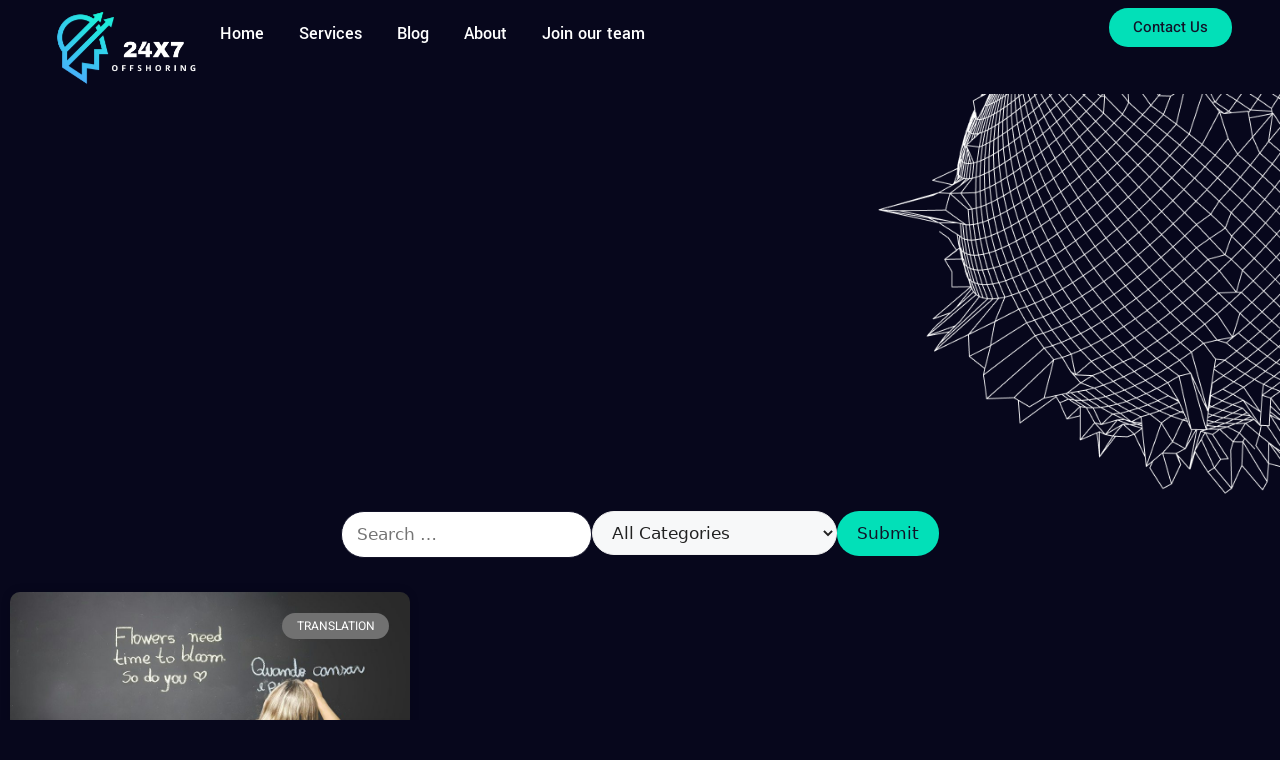

--- FILE ---
content_type: text/html; charset=UTF-8
request_url: https://24x7offshoring.com/tag/contemporary-age/
body_size: 34012
content:
<!DOCTYPE html><html lang="en-US" prefix="og: https://ogp.me/ns#"><head><script data-no-optimize="1">var litespeed_docref=sessionStorage.getItem("litespeed_docref");litespeed_docref&&(Object.defineProperty(document,"referrer",{get:function(){return litespeed_docref}}),sessionStorage.removeItem("litespeed_docref"));</script> <meta charset="UTF-8"><meta name="viewport" content="width=device-width, initial-scale=1"><title>Contemporary Age %Archives %page - 24x7 Offshoring</title><meta name="robots" content="index, follow, max-snippet:-1, max-video-preview:-1, max-image-preview:large"/><link rel="canonical" href="https://24x7offshoring.com/tag/contemporary-age/" /><meta property="og:locale" content="en_US" /><meta property="og:type" content="article" /><meta property="og:title" content="Contemporary Age %Archives %page - 24x7 Offshoring" /><meta property="og:url" content="https://24x7offshoring.com/tag/contemporary-age/" /><meta property="og:site_name" content="24x7 Offshoring" /><meta property="og:image" content="https://24x7offshoring.com/wp-content/uploads/2022/09/social-1.png" /><meta property="og:image:secure_url" content="https://24x7offshoring.com/wp-content/uploads/2022/09/social-1.png" /><meta property="og:image:width" content="1200" /><meta property="og:image:height" content="630" /><meta property="og:image:type" content="image/png" /><meta name="twitter:card" content="summary_large_image" /><meta name="twitter:title" content="Contemporary Age %Archives %page - 24x7 Offshoring" /><meta name="twitter:image" content="https://24x7offshoring.com/wp-content/uploads/2022/09/social-1.png" /><meta name="twitter:label1" content="Posts" /><meta name="twitter:data1" content="1" /> <script type="application/ld+json" class="rank-math-schema-pro">{"@context":"https://schema.org","@graph":[{"@type":"Person","@id":"https://24x7offshoring.com/#person","name":"24x7Offshoring","image":{"@type":"ImageObject","@id":"https://24x7offshoring.com/#logo","url":"https://24x7offshoring.com/wp-content/uploads/2022/09/24x7-4-6.png","contentUrl":"https://24x7offshoring.com/wp-content/uploads/2022/09/24x7-4-6.png","caption":"24x7 Offshoring","inLanguage":"en-US","width":"2000","height":"2000"}},{"@type":"WebSite","@id":"https://24x7offshoring.com/#website","url":"https://24x7offshoring.com","name":"24x7 Offshoring","publisher":{"@id":"https://24x7offshoring.com/#person"},"inLanguage":"en-US"},{"@type":"CollectionPage","@id":"https://24x7offshoring.com/tag/contemporary-age/#webpage","url":"https://24x7offshoring.com/tag/contemporary-age/","name":"Contemporary Age %Archives %page - 24x7 Offshoring","isPartOf":{"@id":"https://24x7offshoring.com/#website"},"inLanguage":"en-US"}]}</script> <link rel="alternate" type="application/rss+xml" title="24x7 Offshoring &raquo; Feed" href="https://24x7offshoring.com/feed/" /><link rel="alternate" type="application/rss+xml" title="24x7 Offshoring &raquo; Comments Feed" href="https://24x7offshoring.com/comments/feed/" /><link rel="alternate" type="application/rss+xml" title="24x7 Offshoring &raquo; Contemporary Age Tag Feed" href="https://24x7offshoring.com/tag/contemporary-age/feed/" /><style id='wp-img-auto-sizes-contain-inline-css'>img:is([sizes=auto i],[sizes^="auto," i]){contain-intrinsic-size:3000px 1500px}
/*# sourceURL=wp-img-auto-sizes-contain-inline-css */</style><style>1{content-visibility:auto;contain-intrinsic-size:1px 1000px;}</style><link data-optimized="2" rel="stylesheet" href="https://24x7offshoring.com/wp-content/litespeed/css/9ff15ca74e0c33c282a1aa966c16e868.css?ver=acc86" /><style id='classic-theme-styles-inline-css'>/*! This file is auto-generated */
.wp-block-button__link{color:#fff;background-color:#32373c;border-radius:9999px;box-shadow:none;text-decoration:none;padding:calc(.667em + 2px) calc(1.333em + 2px);font-size:1.125em}.wp-block-file__button{background:#32373c;color:#fff;text-decoration:none}
/*# sourceURL=/wp-includes/css/classic-themes.min.css */</style><style id='global-styles-inline-css'>:root{--wp--preset--aspect-ratio--square: 1;--wp--preset--aspect-ratio--4-3: 4/3;--wp--preset--aspect-ratio--3-4: 3/4;--wp--preset--aspect-ratio--3-2: 3/2;--wp--preset--aspect-ratio--2-3: 2/3;--wp--preset--aspect-ratio--16-9: 16/9;--wp--preset--aspect-ratio--9-16: 9/16;--wp--preset--color--black: #000000;--wp--preset--color--cyan-bluish-gray: #abb8c3;--wp--preset--color--white: #ffffff;--wp--preset--color--pale-pink: #f78da7;--wp--preset--color--vivid-red: #cf2e2e;--wp--preset--color--luminous-vivid-orange: #ff6900;--wp--preset--color--luminous-vivid-amber: #fcb900;--wp--preset--color--light-green-cyan: #7bdcb5;--wp--preset--color--vivid-green-cyan: #00d084;--wp--preset--color--pale-cyan-blue: #8ed1fc;--wp--preset--color--vivid-cyan-blue: #0693e3;--wp--preset--color--vivid-purple: #9b51e0;--wp--preset--color--contrast: var(--contrast);--wp--preset--color--contrast-2: var(--contrast-2);--wp--preset--color--contrast-3: var(--contrast-3);--wp--preset--color--base: var(--base);--wp--preset--color--base-2: var(--base-2);--wp--preset--color--base-3: var(--base-3);--wp--preset--color--accent: var(--accent);--wp--preset--gradient--vivid-cyan-blue-to-vivid-purple: linear-gradient(135deg,rgb(6,147,227) 0%,rgb(155,81,224) 100%);--wp--preset--gradient--light-green-cyan-to-vivid-green-cyan: linear-gradient(135deg,rgb(122,220,180) 0%,rgb(0,208,130) 100%);--wp--preset--gradient--luminous-vivid-amber-to-luminous-vivid-orange: linear-gradient(135deg,rgb(252,185,0) 0%,rgb(255,105,0) 100%);--wp--preset--gradient--luminous-vivid-orange-to-vivid-red: linear-gradient(135deg,rgb(255,105,0) 0%,rgb(207,46,46) 100%);--wp--preset--gradient--very-light-gray-to-cyan-bluish-gray: linear-gradient(135deg,rgb(238,238,238) 0%,rgb(169,184,195) 100%);--wp--preset--gradient--cool-to-warm-spectrum: linear-gradient(135deg,rgb(74,234,220) 0%,rgb(151,120,209) 20%,rgb(207,42,186) 40%,rgb(238,44,130) 60%,rgb(251,105,98) 80%,rgb(254,248,76) 100%);--wp--preset--gradient--blush-light-purple: linear-gradient(135deg,rgb(255,206,236) 0%,rgb(152,150,240) 100%);--wp--preset--gradient--blush-bordeaux: linear-gradient(135deg,rgb(254,205,165) 0%,rgb(254,45,45) 50%,rgb(107,0,62) 100%);--wp--preset--gradient--luminous-dusk: linear-gradient(135deg,rgb(255,203,112) 0%,rgb(199,81,192) 50%,rgb(65,88,208) 100%);--wp--preset--gradient--pale-ocean: linear-gradient(135deg,rgb(255,245,203) 0%,rgb(182,227,212) 50%,rgb(51,167,181) 100%);--wp--preset--gradient--electric-grass: linear-gradient(135deg,rgb(202,248,128) 0%,rgb(113,206,126) 100%);--wp--preset--gradient--midnight: linear-gradient(135deg,rgb(2,3,129) 0%,rgb(40,116,252) 100%);--wp--preset--font-size--small: 13px;--wp--preset--font-size--medium: 20px;--wp--preset--font-size--large: 36px;--wp--preset--font-size--x-large: 42px;--wp--preset--spacing--20: 0.44rem;--wp--preset--spacing--30: 0.67rem;--wp--preset--spacing--40: 1rem;--wp--preset--spacing--50: 1.5rem;--wp--preset--spacing--60: 2.25rem;--wp--preset--spacing--70: 3.38rem;--wp--preset--spacing--80: 5.06rem;--wp--preset--shadow--natural: 6px 6px 9px rgba(0, 0, 0, 0.2);--wp--preset--shadow--deep: 12px 12px 50px rgba(0, 0, 0, 0.4);--wp--preset--shadow--sharp: 6px 6px 0px rgba(0, 0, 0, 0.2);--wp--preset--shadow--outlined: 6px 6px 0px -3px rgb(255, 255, 255), 6px 6px rgb(0, 0, 0);--wp--preset--shadow--crisp: 6px 6px 0px rgb(0, 0, 0);}:where(.is-layout-flex){gap: 0.5em;}:where(.is-layout-grid){gap: 0.5em;}body .is-layout-flex{display: flex;}.is-layout-flex{flex-wrap: wrap;align-items: center;}.is-layout-flex > :is(*, div){margin: 0;}body .is-layout-grid{display: grid;}.is-layout-grid > :is(*, div){margin: 0;}:where(.wp-block-columns.is-layout-flex){gap: 2em;}:where(.wp-block-columns.is-layout-grid){gap: 2em;}:where(.wp-block-post-template.is-layout-flex){gap: 1.25em;}:where(.wp-block-post-template.is-layout-grid){gap: 1.25em;}.has-black-color{color: var(--wp--preset--color--black) !important;}.has-cyan-bluish-gray-color{color: var(--wp--preset--color--cyan-bluish-gray) !important;}.has-white-color{color: var(--wp--preset--color--white) !important;}.has-pale-pink-color{color: var(--wp--preset--color--pale-pink) !important;}.has-vivid-red-color{color: var(--wp--preset--color--vivid-red) !important;}.has-luminous-vivid-orange-color{color: var(--wp--preset--color--luminous-vivid-orange) !important;}.has-luminous-vivid-amber-color{color: var(--wp--preset--color--luminous-vivid-amber) !important;}.has-light-green-cyan-color{color: var(--wp--preset--color--light-green-cyan) !important;}.has-vivid-green-cyan-color{color: var(--wp--preset--color--vivid-green-cyan) !important;}.has-pale-cyan-blue-color{color: var(--wp--preset--color--pale-cyan-blue) !important;}.has-vivid-cyan-blue-color{color: var(--wp--preset--color--vivid-cyan-blue) !important;}.has-vivid-purple-color{color: var(--wp--preset--color--vivid-purple) !important;}.has-black-background-color{background-color: var(--wp--preset--color--black) !important;}.has-cyan-bluish-gray-background-color{background-color: var(--wp--preset--color--cyan-bluish-gray) !important;}.has-white-background-color{background-color: var(--wp--preset--color--white) !important;}.has-pale-pink-background-color{background-color: var(--wp--preset--color--pale-pink) !important;}.has-vivid-red-background-color{background-color: var(--wp--preset--color--vivid-red) !important;}.has-luminous-vivid-orange-background-color{background-color: var(--wp--preset--color--luminous-vivid-orange) !important;}.has-luminous-vivid-amber-background-color{background-color: var(--wp--preset--color--luminous-vivid-amber) !important;}.has-light-green-cyan-background-color{background-color: var(--wp--preset--color--light-green-cyan) !important;}.has-vivid-green-cyan-background-color{background-color: var(--wp--preset--color--vivid-green-cyan) !important;}.has-pale-cyan-blue-background-color{background-color: var(--wp--preset--color--pale-cyan-blue) !important;}.has-vivid-cyan-blue-background-color{background-color: var(--wp--preset--color--vivid-cyan-blue) !important;}.has-vivid-purple-background-color{background-color: var(--wp--preset--color--vivid-purple) !important;}.has-black-border-color{border-color: var(--wp--preset--color--black) !important;}.has-cyan-bluish-gray-border-color{border-color: var(--wp--preset--color--cyan-bluish-gray) !important;}.has-white-border-color{border-color: var(--wp--preset--color--white) !important;}.has-pale-pink-border-color{border-color: var(--wp--preset--color--pale-pink) !important;}.has-vivid-red-border-color{border-color: var(--wp--preset--color--vivid-red) !important;}.has-luminous-vivid-orange-border-color{border-color: var(--wp--preset--color--luminous-vivid-orange) !important;}.has-luminous-vivid-amber-border-color{border-color: var(--wp--preset--color--luminous-vivid-amber) !important;}.has-light-green-cyan-border-color{border-color: var(--wp--preset--color--light-green-cyan) !important;}.has-vivid-green-cyan-border-color{border-color: var(--wp--preset--color--vivid-green-cyan) !important;}.has-pale-cyan-blue-border-color{border-color: var(--wp--preset--color--pale-cyan-blue) !important;}.has-vivid-cyan-blue-border-color{border-color: var(--wp--preset--color--vivid-cyan-blue) !important;}.has-vivid-purple-border-color{border-color: var(--wp--preset--color--vivid-purple) !important;}.has-vivid-cyan-blue-to-vivid-purple-gradient-background{background: var(--wp--preset--gradient--vivid-cyan-blue-to-vivid-purple) !important;}.has-light-green-cyan-to-vivid-green-cyan-gradient-background{background: var(--wp--preset--gradient--light-green-cyan-to-vivid-green-cyan) !important;}.has-luminous-vivid-amber-to-luminous-vivid-orange-gradient-background{background: var(--wp--preset--gradient--luminous-vivid-amber-to-luminous-vivid-orange) !important;}.has-luminous-vivid-orange-to-vivid-red-gradient-background{background: var(--wp--preset--gradient--luminous-vivid-orange-to-vivid-red) !important;}.has-very-light-gray-to-cyan-bluish-gray-gradient-background{background: var(--wp--preset--gradient--very-light-gray-to-cyan-bluish-gray) !important;}.has-cool-to-warm-spectrum-gradient-background{background: var(--wp--preset--gradient--cool-to-warm-spectrum) !important;}.has-blush-light-purple-gradient-background{background: var(--wp--preset--gradient--blush-light-purple) !important;}.has-blush-bordeaux-gradient-background{background: var(--wp--preset--gradient--blush-bordeaux) !important;}.has-luminous-dusk-gradient-background{background: var(--wp--preset--gradient--luminous-dusk) !important;}.has-pale-ocean-gradient-background{background: var(--wp--preset--gradient--pale-ocean) !important;}.has-electric-grass-gradient-background{background: var(--wp--preset--gradient--electric-grass) !important;}.has-midnight-gradient-background{background: var(--wp--preset--gradient--midnight) !important;}.has-small-font-size{font-size: var(--wp--preset--font-size--small) !important;}.has-medium-font-size{font-size: var(--wp--preset--font-size--medium) !important;}.has-large-font-size{font-size: var(--wp--preset--font-size--large) !important;}.has-x-large-font-size{font-size: var(--wp--preset--font-size--x-large) !important;}
:where(.wp-block-post-template.is-layout-flex){gap: 1.25em;}:where(.wp-block-post-template.is-layout-grid){gap: 1.25em;}
:where(.wp-block-term-template.is-layout-flex){gap: 1.25em;}:where(.wp-block-term-template.is-layout-grid){gap: 1.25em;}
:where(.wp-block-columns.is-layout-flex){gap: 2em;}:where(.wp-block-columns.is-layout-grid){gap: 2em;}
:root :where(.wp-block-pullquote){font-size: 1.5em;line-height: 1.6;}
/*# sourceURL=global-styles-inline-css */</style><style id='generate-style-inline-css'>body{background-color:var(--base-2);color:var(--contrast);}a{color:var(--accent);}a{text-decoration:underline;}.entry-title a, .site-branding a, a.button, .wp-block-button__link, .main-navigation a{text-decoration:none;}a:hover, a:focus, a:active{color:var(--contrast);}.wp-block-group__inner-container{max-width:1200px;margin-left:auto;margin-right:auto;}:root{--contrast:#222222;--contrast-2:#575760;--contrast-3:#b2b2be;--base:#f0f0f0;--base-2:#f7f8f9;--base-3:#ffffff;--accent:#1e73be;}:root .has-contrast-color{color:var(--contrast);}:root .has-contrast-background-color{background-color:var(--contrast);}:root .has-contrast-2-color{color:var(--contrast-2);}:root .has-contrast-2-background-color{background-color:var(--contrast-2);}:root .has-contrast-3-color{color:var(--contrast-3);}:root .has-contrast-3-background-color{background-color:var(--contrast-3);}:root .has-base-color{color:var(--base);}:root .has-base-background-color{background-color:var(--base);}:root .has-base-2-color{color:var(--base-2);}:root .has-base-2-background-color{background-color:var(--base-2);}:root .has-base-3-color{color:var(--base-3);}:root .has-base-3-background-color{background-color:var(--base-3);}:root .has-accent-color{color:var(--accent);}:root .has-accent-background-color{background-color:var(--accent);}.top-bar{background-color:#636363;color:#ffffff;}.top-bar a{color:#ffffff;}.top-bar a:hover{color:#303030;}.site-header{background-color:var(--base-3);}.main-title a,.main-title a:hover{color:var(--contrast);}.site-description{color:var(--contrast-2);}.mobile-menu-control-wrapper .menu-toggle,.mobile-menu-control-wrapper .menu-toggle:hover,.mobile-menu-control-wrapper .menu-toggle:focus,.has-inline-mobile-toggle #site-navigation.toggled{background-color:rgba(0, 0, 0, 0.02);}.main-navigation,.main-navigation ul ul{background-color:var(--base-3);}.main-navigation .main-nav ul li a, .main-navigation .menu-toggle, .main-navigation .menu-bar-items{color:var(--contrast);}.main-navigation .main-nav ul li:not([class*="current-menu-"]):hover > a, .main-navigation .main-nav ul li:not([class*="current-menu-"]):focus > a, .main-navigation .main-nav ul li.sfHover:not([class*="current-menu-"]) > a, .main-navigation .menu-bar-item:hover > a, .main-navigation .menu-bar-item.sfHover > a{color:var(--accent);}button.menu-toggle:hover,button.menu-toggle:focus{color:var(--contrast);}.main-navigation .main-nav ul li[class*="current-menu-"] > a{color:var(--accent);}.navigation-search input[type="search"],.navigation-search input[type="search"]:active, .navigation-search input[type="search"]:focus, .main-navigation .main-nav ul li.search-item.active > a, .main-navigation .menu-bar-items .search-item.active > a{color:var(--accent);}.main-navigation ul ul{background-color:var(--base);}.separate-containers .inside-article, .separate-containers .comments-area, .separate-containers .page-header, .one-container .container, .separate-containers .paging-navigation, .inside-page-header{background-color:var(--base-3);}.entry-title a{color:var(--contrast);}.entry-title a:hover{color:var(--contrast-2);}.entry-meta{color:var(--contrast-2);}.sidebar .widget{background-color:var(--base-3);}.footer-widgets{background-color:var(--base-3);}.site-info{background-color:var(--base-3);}input[type="text"],input[type="email"],input[type="url"],input[type="password"],input[type="search"],input[type="tel"],input[type="number"],textarea,select{color:var(--contrast);background-color:var(--base-2);border-color:var(--base);}input[type="text"]:focus,input[type="email"]:focus,input[type="url"]:focus,input[type="password"]:focus,input[type="search"]:focus,input[type="tel"]:focus,input[type="number"]:focus,textarea:focus,select:focus{color:var(--contrast);background-color:var(--base-2);border-color:var(--contrast-3);}button,html input[type="button"],input[type="reset"],input[type="submit"],a.button,a.wp-block-button__link:not(.has-background){color:#ffffff;background-color:#55555e;}button:hover,html input[type="button"]:hover,input[type="reset"]:hover,input[type="submit"]:hover,a.button:hover,button:focus,html input[type="button"]:focus,input[type="reset"]:focus,input[type="submit"]:focus,a.button:focus,a.wp-block-button__link:not(.has-background):active,a.wp-block-button__link:not(.has-background):focus,a.wp-block-button__link:not(.has-background):hover{color:#ffffff;background-color:#3f4047;}a.generate-back-to-top{background-color:rgba( 0,0,0,0.4 );color:#ffffff;}a.generate-back-to-top:hover,a.generate-back-to-top:focus{background-color:rgba( 0,0,0,0.6 );color:#ffffff;}:root{--gp-search-modal-bg-color:var(--base-3);--gp-search-modal-text-color:var(--contrast);--gp-search-modal-overlay-bg-color:rgba(0,0,0,0.2);}@media (max-width:768px){.main-navigation .menu-bar-item:hover > a, .main-navigation .menu-bar-item.sfHover > a{background:none;color:var(--contrast);}}.nav-below-header .main-navigation .inside-navigation.grid-container, .nav-above-header .main-navigation .inside-navigation.grid-container{padding:0px 20px 0px 20px;}.site-main .wp-block-group__inner-container{padding:40px;}.separate-containers .paging-navigation{padding-top:20px;padding-bottom:20px;}.entry-content .alignwide, body:not(.no-sidebar) .entry-content .alignfull{margin-left:-40px;width:calc(100% + 80px);max-width:calc(100% + 80px);}.rtl .menu-item-has-children .dropdown-menu-toggle{padding-left:20px;}.rtl .main-navigation .main-nav ul li.menu-item-has-children > a{padding-right:20px;}@media (max-width:768px){.separate-containers .inside-article, .separate-containers .comments-area, .separate-containers .page-header, .separate-containers .paging-navigation, .one-container .site-content, .inside-page-header{padding:30px;}.site-main .wp-block-group__inner-container{padding:30px;}.inside-top-bar{padding-right:30px;padding-left:30px;}.inside-header{padding-right:30px;padding-left:30px;}.widget-area .widget{padding-top:30px;padding-right:30px;padding-bottom:30px;padding-left:30px;}.footer-widgets-container{padding-top:30px;padding-right:30px;padding-bottom:30px;padding-left:30px;}.inside-site-info{padding-right:30px;padding-left:30px;}.entry-content .alignwide, body:not(.no-sidebar) .entry-content .alignfull{margin-left:-30px;width:calc(100% + 60px);max-width:calc(100% + 60px);}.one-container .site-main .paging-navigation{margin-bottom:20px;}}/* End cached CSS */.is-right-sidebar{width:30%;}.is-left-sidebar{width:30%;}.site-content .content-area{width:70%;}@media (max-width:768px){.main-navigation .menu-toggle,.sidebar-nav-mobile:not(#sticky-placeholder){display:block;}.main-navigation ul,.gen-sidebar-nav,.main-navigation:not(.slideout-navigation):not(.toggled) .main-nav > ul,.has-inline-mobile-toggle #site-navigation .inside-navigation > *:not(.navigation-search):not(.main-nav){display:none;}.nav-align-right .inside-navigation,.nav-align-center .inside-navigation{justify-content:space-between;}.has-inline-mobile-toggle .mobile-menu-control-wrapper{display:flex;flex-wrap:wrap;}.has-inline-mobile-toggle .inside-header{flex-direction:row;text-align:left;flex-wrap:wrap;}.has-inline-mobile-toggle .header-widget,.has-inline-mobile-toggle #site-navigation{flex-basis:100%;}.nav-float-left .has-inline-mobile-toggle #site-navigation{order:10;}}
.elementor-template-full-width .site-content{display:block;}
/*# sourceURL=generate-style-inline-css */</style><style id='elementor-frontend-inline-css'>.elementor-kit-35{--e-global-color-primary:#6EC1E4;--e-global-color-secondary:#54595F;--e-global-color-text:#7A7A7A;--e-global-color-accent:#61CE70;--e-global-color-dea41e4:#FFFFFF;--e-global-color-a185853:#02E0B8;--e-global-color-308e809:#121228;--e-global-color-a291686:#FFFFFF;--e-global-color-91455cb:#717171;--e-global-color-100efa4:#0A89FF;--e-global-color-3460580:#FF3BF6;--e-global-typography-primary-font-family:"Roboto";--e-global-typography-primary-font-weight:600;--e-global-typography-secondary-font-family:"Roboto Slab";--e-global-typography-secondary-font-weight:400;--e-global-typography-text-font-family:"Roboto";--e-global-typography-text-font-weight:400;--e-global-typography-accent-font-family:"Roboto";--e-global-typography-accent-font-weight:500;--e-global-typography-b2ce6af-font-family:"Heebo";--e-global-typography-b2ce6af-font-size:16px;--e-global-typography-b2ce6af-line-height:1.9em;--e-global-typography-69c152f-font-family:"Heebo";--e-global-typography-69c152f-font-size:14px;--e-global-typography-69c152f-line-height:1.9em;--e-global-typography-520c191-font-family:"Yantramanav";--e-global-typography-520c191-font-size:18px;--e-global-typography-520c191-font-weight:500;--e-global-typography-583e54c-font-family:"Yantramanav";--e-global-typography-583e54c-font-size:67px;--e-global-typography-583e54c-font-weight:600;--e-global-typography-583e54c-line-height:1em;--e-global-typography-583e54c-letter-spacing:-2px;--e-global-typography-5d167aa-font-family:"Yantramanav";--e-global-typography-5d167aa-font-size:51px;--e-global-typography-5d167aa-font-weight:600;--e-global-typography-5d167aa-line-height:1.1em;--e-global-typography-d3dae9a-font-family:"Yantramanav";--e-global-typography-d3dae9a-font-size:38px;--e-global-typography-d3dae9a-font-weight:600;--e-global-typography-d3dae9a-line-height:1.2em;--e-global-typography-83682a1-font-family:"Yantramanav";--e-global-typography-83682a1-font-size:28px;--e-global-typography-83682a1-font-weight:600;--e-global-typography-83682a1-line-height:1.3em;--e-global-typography-7044a64-font-family:"Yantramanav";--e-global-typography-7044a64-font-size:21px;--e-global-typography-7044a64-font-weight:600;--e-global-typography-7044a64-line-height:1.2em;--e-global-typography-84ca66e-font-family:"Yantramanav";--e-global-typography-84ca66e-font-size:18px;--e-global-typography-84ca66e-font-weight:400;--e-global-typography-84ca66e-line-height:1.5em;--e-global-typography-112b6c4-font-family:"Heebo";--e-global-typography-112b6c4-font-size:13px;--e-global-typography-112b6c4-font-weight:400;--e-global-typography-c48bb3b-font-family:"Yantramanav";--e-global-typography-c48bb3b-font-size:67px;--e-global-typography-c48bb3b-font-weight:600;--e-global-typography-c48bb3b-line-height:1em;--e-global-typography-c48bb3b-letter-spacing:-2px;background-color:#07071C;color:var( --e-global-color-dea41e4 );font-family:var( --e-global-typography-b2ce6af-font-family ), Sans-serif;font-size:var( --e-global-typography-b2ce6af-font-size );line-height:var( --e-global-typography-b2ce6af-line-height );}.elementor-kit-35 button,.elementor-kit-35 input[type="button"],.elementor-kit-35 input[type="submit"],.elementor-kit-35 .elementor-button{background-color:var( --e-global-color-a185853 );font-weight:500;color:var( --e-global-color-308e809 );border-style:solid;border-width:0px 0px 0px 0px;border-radius:30px 30px 30px 30px;}.elementor-kit-35 button:hover,.elementor-kit-35 button:focus,.elementor-kit-35 input[type="button"]:hover,.elementor-kit-35 input[type="button"]:focus,.elementor-kit-35 input[type="submit"]:hover,.elementor-kit-35 input[type="submit"]:focus,.elementor-kit-35 .elementor-button:hover,.elementor-kit-35 .elementor-button:focus{background-color:var( --e-global-color-a185853 );color:var( --e-global-color-a291686 );box-shadow:0px 0px 20px 0px rgba(2.0000000000000187, 224.00000000000009, 184.00000000000009, 0.39);border-style:solid;border-width:0px 0px 0px 0px;}.elementor-kit-35 e-page-transition{background-color:#FFBC7D;}.elementor-kit-35 a{color:var( --e-global-color-dea41e4 );}.elementor-kit-35 a:hover{color:var( --e-global-color-a185853 );}.elementor-kit-35 h1{font-family:var( --e-global-typography-583e54c-font-family ), Sans-serif;font-size:var( --e-global-typography-583e54c-font-size );font-weight:var( --e-global-typography-583e54c-font-weight );line-height:var( --e-global-typography-583e54c-line-height );letter-spacing:var( --e-global-typography-583e54c-letter-spacing );}.elementor-kit-35 h2{font-family:var( --e-global-typography-5d167aa-font-family ), Sans-serif;font-size:var( --e-global-typography-5d167aa-font-size );font-weight:var( --e-global-typography-5d167aa-font-weight );line-height:var( --e-global-typography-5d167aa-line-height );}.elementor-kit-35 h3{font-family:var( --e-global-typography-d3dae9a-font-family ), Sans-serif;font-size:var( --e-global-typography-d3dae9a-font-size );font-weight:var( --e-global-typography-d3dae9a-font-weight );line-height:var( --e-global-typography-d3dae9a-line-height );}.elementor-kit-35 h4{font-family:var( --e-global-typography-83682a1-font-family ), Sans-serif;font-size:var( --e-global-typography-83682a1-font-size );font-weight:var( --e-global-typography-83682a1-font-weight );line-height:var( --e-global-typography-83682a1-line-height );}.elementor-kit-35 h5{font-family:var( --e-global-typography-7044a64-font-family ), Sans-serif;font-size:var( --e-global-typography-7044a64-font-size );font-weight:var( --e-global-typography-7044a64-font-weight );line-height:var( --e-global-typography-7044a64-line-height );}.elementor-kit-35 h6{color:var( --e-global-color-a185853 );font-family:var( --e-global-typography-84ca66e-font-family ), Sans-serif;font-size:var( --e-global-typography-84ca66e-font-size );font-weight:var( --e-global-typography-84ca66e-font-weight );line-height:var( --e-global-typography-84ca66e-line-height );}.elementor-kit-35 label{font-weight:600;line-height:1.5em;}.elementor-kit-35 input:not([type="button"]):not([type="submit"]),.elementor-kit-35 textarea,.elementor-kit-35 .elementor-field-textual{color:var( --e-global-color-secondary );background-color:var( --e-global-color-308e809 );border-style:solid;border-width:1px 1px 1px 1px;border-color:var( --e-global-color-308e809 );border-radius:30px 30px 30px 30px;}.elementor-kit-35 input:focus:not([type="button"]):not([type="submit"]),.elementor-kit-35 textarea:focus,.elementor-kit-35 .elementor-field-textual:focus{color:var( --e-global-color-text );background-color:var( --e-global-color-a291686 );box-shadow:0px 0px 30px 0px rgba(2.0000000000000178, 223.99999999999997, 184, 0.28);border-style:solid;border-width:1px 1px 1px 1px;border-color:var( --e-global-color-a185853 );}.elementor-section.elementor-section-boxed > .elementor-container{max-width:1280px;}.e-con{--container-max-width:1280px;--container-default-padding-top:0px;--container-default-padding-right:0px;--container-default-padding-bottom:0px;--container-default-padding-left:0px;}.elementor-widget:not(:last-child){margin-block-end:0px;}.elementor-element{--widgets-spacing:0px 0px;--widgets-spacing-row:0px;--widgets-spacing-column:0px;}{}h1.entry-title{display:var(--page-title-display);}@media(max-width:1024px){.elementor-kit-35{--e-global-typography-b2ce6af-font-size:15px;--e-global-typography-69c152f-font-size:13px;--e-global-typography-520c191-font-size:17px;--e-global-typography-583e54c-font-size:63px;--e-global-typography-5d167aa-font-size:47px;--e-global-typography-d3dae9a-font-size:36px;--e-global-typography-83682a1-font-size:27px;--e-global-typography-7044a64-font-size:20px;--e-global-typography-84ca66e-font-size:17px;--e-global-typography-112b6c4-font-size:12px;--e-global-typography-c48bb3b-font-size:63px;font-size:var( --e-global-typography-b2ce6af-font-size );line-height:var( --e-global-typography-b2ce6af-line-height );}.elementor-kit-35 h1{font-size:var( --e-global-typography-583e54c-font-size );line-height:var( --e-global-typography-583e54c-line-height );letter-spacing:var( --e-global-typography-583e54c-letter-spacing );}.elementor-kit-35 h2{font-size:var( --e-global-typography-5d167aa-font-size );line-height:var( --e-global-typography-5d167aa-line-height );}.elementor-kit-35 h3{font-size:var( --e-global-typography-d3dae9a-font-size );line-height:var( --e-global-typography-d3dae9a-line-height );}.elementor-kit-35 h4{font-size:var( --e-global-typography-83682a1-font-size );line-height:var( --e-global-typography-83682a1-line-height );}.elementor-kit-35 h5{font-size:var( --e-global-typography-7044a64-font-size );line-height:var( --e-global-typography-7044a64-line-height );}.elementor-kit-35 h6{font-size:var( --e-global-typography-84ca66e-font-size );line-height:var( --e-global-typography-84ca66e-line-height );}.elementor-section.elementor-section-boxed > .elementor-container{max-width:1024px;}.e-con{--container-max-width:1024px;}}@media(max-width:767px){.elementor-kit-35{--e-global-typography-b2ce6af-font-size:14px;--e-global-typography-69c152f-font-size:12px;--e-global-typography-520c191-font-size:16px;--e-global-typography-583e54c-font-size:35px;--e-global-typography-5d167aa-font-size:29px;--e-global-typography-d3dae9a-font-size:24px;--e-global-typography-83682a1-font-size:20px;--e-global-typography-7044a64-font-size:16px;--e-global-typography-84ca66e-font-size:16px;--e-global-typography-112b6c4-font-size:11px;--e-global-typography-c48bb3b-font-size:35px;font-size:var( --e-global-typography-b2ce6af-font-size );line-height:var( --e-global-typography-b2ce6af-line-height );}.elementor-kit-35 h1{font-size:var( --e-global-typography-583e54c-font-size );line-height:var( --e-global-typography-583e54c-line-height );letter-spacing:var( --e-global-typography-583e54c-letter-spacing );}.elementor-kit-35 h2{font-size:var( --e-global-typography-5d167aa-font-size );line-height:var( --e-global-typography-5d167aa-line-height );}.elementor-kit-35 h3{font-size:var( --e-global-typography-d3dae9a-font-size );line-height:var( --e-global-typography-d3dae9a-line-height );}.elementor-kit-35 h4{font-size:var( --e-global-typography-83682a1-font-size );line-height:var( --e-global-typography-83682a1-line-height );}.elementor-kit-35 h5{font-size:var( --e-global-typography-7044a64-font-size );line-height:var( --e-global-typography-7044a64-line-height );}.elementor-kit-35 h6{font-size:var( --e-global-typography-84ca66e-font-size );line-height:var( --e-global-typography-84ca66e-line-height );}.elementor-section.elementor-section-boxed > .elementor-container{max-width:767px;}.e-con{--container-max-width:767px;}}
.elementor-170 .elementor-element.elementor-element-f48fbb0{--display:flex;--flex-direction:row;--container-widget-width:calc( ( 1 - var( --container-widget-flex-grow ) ) * 100% );--container-widget-height:100%;--container-widget-flex-grow:1;--container-widget-align-self:stretch;--flex-wrap-mobile:wrap;--align-items:stretch;--gap:10px 10px;--row-gap:10px;--column-gap:10px;--padding-top:8px;--padding-bottom:8px;--padding-left:40px;--padding-right:40px;}.elementor-170 .elementor-element.elementor-element-f48fbb0:not(.elementor-motion-effects-element-type-background), .elementor-170 .elementor-element.elementor-element-f48fbb0 > .elementor-motion-effects-container > .elementor-motion-effects-layer{background-color:#07071C;}.elementor-170 .elementor-element.elementor-element-728d040{--display:flex;}.elementor-170 .elementor-element.elementor-element-37062d6{text-align:start;}.elementor-170 .elementor-element.elementor-element-37062d6 img{width:100%;max-width:100%;height:78px;}.elementor-170 .elementor-element.elementor-element-e1edcb4{--display:flex;--justify-content:center;}.elementor-170 .elementor-element.elementor-element-f692bc4 .elementor-menu-toggle{margin:0 auto;background-color:var( --e-global-color-308e809 );}.elementor-170 .elementor-element.elementor-element-f692bc4 .elementor-nav-menu .elementor-item{font-family:var( --e-global-typography-520c191-font-family ), Sans-serif;font-size:var( --e-global-typography-520c191-font-size );font-weight:var( --e-global-typography-520c191-font-weight );}.elementor-170 .elementor-element.elementor-element-f692bc4 .elementor-nav-menu--main .elementor-item{color:var( --e-global-color-dea41e4 );fill:var( --e-global-color-dea41e4 );padding-left:0px;padding-right:0px;padding-top:16px;padding-bottom:16px;}.elementor-170 .elementor-element.elementor-element-f692bc4 .elementor-nav-menu--main .elementor-item:hover,
					.elementor-170 .elementor-element.elementor-element-f692bc4 .elementor-nav-menu--main .elementor-item.elementor-item-active,
					.elementor-170 .elementor-element.elementor-element-f692bc4 .elementor-nav-menu--main .elementor-item.highlighted,
					.elementor-170 .elementor-element.elementor-element-f692bc4 .elementor-nav-menu--main .elementor-item:focus{color:var( --e-global-color-a185853 );fill:var( --e-global-color-a185853 );}.elementor-170 .elementor-element.elementor-element-f692bc4 .elementor-nav-menu--main .elementor-item.elementor-item-active{color:var( --e-global-color-a185853 );}.elementor-170 .elementor-element.elementor-element-f692bc4{--e-nav-menu-horizontal-menu-item-margin:calc( 35px / 2 );}.elementor-170 .elementor-element.elementor-element-f692bc4 .elementor-nav-menu--main:not(.elementor-nav-menu--layout-horizontal) .elementor-nav-menu > li:not(:last-child){margin-bottom:35px;}.elementor-170 .elementor-element.elementor-element-f692bc4 .elementor-nav-menu--dropdown a, .elementor-170 .elementor-element.elementor-element-f692bc4 .elementor-menu-toggle{color:var( --e-global-color-308e809 );}.elementor-170 .elementor-element.elementor-element-f692bc4 .elementor-nav-menu--dropdown{background-color:var( --e-global-color-a291686 );border-radius:10px 10px 10px 10px;}.elementor-170 .elementor-element.elementor-element-f692bc4 .elementor-nav-menu--dropdown a:hover,
					.elementor-170 .elementor-element.elementor-element-f692bc4 .elementor-nav-menu--dropdown a.elementor-item-active,
					.elementor-170 .elementor-element.elementor-element-f692bc4 .elementor-nav-menu--dropdown a.highlighted,
					.elementor-170 .elementor-element.elementor-element-f692bc4 .elementor-menu-toggle:hover{color:var( --e-global-color-a185853 );}.elementor-170 .elementor-element.elementor-element-f692bc4 .elementor-nav-menu--dropdown a:hover,
					.elementor-170 .elementor-element.elementor-element-f692bc4 .elementor-nav-menu--dropdown a.elementor-item-active,
					.elementor-170 .elementor-element.elementor-element-f692bc4 .elementor-nav-menu--dropdown a.highlighted{background-color:var( --e-global-color-a291686 );}.elementor-170 .elementor-element.elementor-element-f692bc4 .elementor-nav-menu--dropdown a.elementor-item-active{color:var( --e-global-color-a185853 );background-color:var( --e-global-color-a291686 );}.elementor-170 .elementor-element.elementor-element-f692bc4 .elementor-nav-menu--dropdown .elementor-item, .elementor-170 .elementor-element.elementor-element-f692bc4 .elementor-nav-menu--dropdown  .elementor-sub-item{font-family:var( --e-global-typography-520c191-font-family ), Sans-serif;font-size:var( --e-global-typography-520c191-font-size );font-weight:var( --e-global-typography-520c191-font-weight );}.elementor-170 .elementor-element.elementor-element-f692bc4 .elementor-nav-menu--dropdown li:first-child a{border-top-left-radius:10px;border-top-right-radius:10px;}.elementor-170 .elementor-element.elementor-element-f692bc4 .elementor-nav-menu--dropdown li:last-child a{border-bottom-right-radius:10px;border-bottom-left-radius:10px;}.elementor-170 .elementor-element.elementor-element-f692bc4 div.elementor-menu-toggle{color:var( --e-global-color-a185853 );}.elementor-170 .elementor-element.elementor-element-f692bc4 div.elementor-menu-toggle svg{fill:var( --e-global-color-a185853 );}.elementor-170 .elementor-element.elementor-element-f692bc4 div.elementor-menu-toggle:hover{color:var( --e-global-color-dea41e4 );}.elementor-170 .elementor-element.elementor-element-f692bc4 div.elementor-menu-toggle:hover svg{fill:var( --e-global-color-dea41e4 );}.elementor-170 .elementor-element.elementor-element-f692bc4 .elementor-menu-toggle:hover{background-color:var( --e-global-color-308e809 );}.elementor-170 .elementor-element.elementor-element-347eb84{--display:flex;}.elementor-theme-builder-content-area{height:400px;}.elementor-location-header:before, .elementor-location-footer:before{content:"";display:table;clear:both;}@media(max-width:1024px){.elementor-170 .elementor-element.elementor-element-f48fbb0{--flex-wrap:nowrap;--padding-top:8px;--padding-bottom:8px;--padding-left:32px;--padding-right:32px;}.elementor-170 .elementor-element.elementor-element-37062d6{text-align:start;}.elementor-170 .elementor-element.elementor-element-f692bc4.elementor-element{--align-self:flex-end;}.elementor-170 .elementor-element.elementor-element-f692bc4 .elementor-nav-menu .elementor-item{font-size:var( --e-global-typography-520c191-font-size );}.elementor-170 .elementor-element.elementor-element-f692bc4 .elementor-nav-menu--dropdown .elementor-item, .elementor-170 .elementor-element.elementor-element-f692bc4 .elementor-nav-menu--dropdown  .elementor-sub-item{font-size:var( --e-global-typography-520c191-font-size );}.elementor-170 .elementor-element.elementor-element-f692bc4{--nav-menu-icon-size:28px;}}@media(max-width:767px){.elementor-170 .elementor-element.elementor-element-f48fbb0{--justify-content:space-between;--align-items:center;--container-widget-width:calc( ( 1 - var( --container-widget-flex-grow ) ) * 100% );--flex-wrap:nowrap;--padding-top:8px;--padding-bottom:8px;--padding-left:20px;--padding-right:20px;}.elementor-170 .elementor-element.elementor-element-728d040{--width:100%;}.elementor-170 .elementor-element.elementor-element-e1edcb4{--width:100%;--margin-top:0;--margin-bottom:0;--margin-left:auto;--margin-right:0;}.elementor-170 .elementor-element.elementor-element-f692bc4 .elementor-nav-menu .elementor-item{font-size:var( --e-global-typography-520c191-font-size );}.elementor-170 .elementor-element.elementor-element-f692bc4 .elementor-nav-menu--dropdown .elementor-item, .elementor-170 .elementor-element.elementor-element-f692bc4 .elementor-nav-menu--dropdown  .elementor-sub-item{font-size:var( --e-global-typography-520c191-font-size );}}@media(min-width:768px){.elementor-170 .elementor-element.elementor-element-728d040{--width:15%;}.elementor-170 .elementor-element.elementor-element-e1edcb4{--width:69.333%;}.elementor-170 .elementor-element.elementor-element-347eb84{--width:15%;}}@media(max-width:1024px) and (min-width:768px){.elementor-170 .elementor-element.elementor-element-728d040{--width:70%;}.elementor-170 .elementor-element.elementor-element-e1edcb4{--width:10%;}.elementor-170 .elementor-element.elementor-element-347eb84{--width:20%;}}
.elementor-169 .elementor-element.elementor-element-13e0d984:not(.elementor-motion-effects-element-type-background), .elementor-169 .elementor-element.elementor-element-13e0d984 > .elementor-motion-effects-container > .elementor-motion-effects-layer{background-image:url("https://24x7offshoring.com/wp-content/uploads/2022/08/bg_footer_2.jpg.png");background-position:bottom left;background-repeat:no-repeat;}.elementor-169 .elementor-element.elementor-element-13e0d984 > .elementor-background-overlay{background-color:transparent;background-image:linear-gradient(180deg, var( --e-global-color-308e809 ) 18%, #121228BD 100%);opacity:1;transition:background 0.3s, border-radius 0.3s, opacity 0.3s;}.elementor-169 .elementor-element.elementor-element-13e0d984{transition:background 0.3s, border 0.3s, border-radius 0.3s, box-shadow 0.3s;margin-top:0px;margin-bottom:0px;padding:5em 0em 2em 0em;}.elementor-169 .elementor-element.elementor-element-442ca41 > .elementor-element-populated{margin:-12em 0em 0em 0em;--e-column-margin-right:0em;--e-column-margin-left:0em;}.elementor-169 .elementor-element.elementor-element-618622fd > .elementor-container > .elementor-column > .elementor-widget-wrap{align-content:center;align-items:center;}.elementor-169 .elementor-element.elementor-element-618622fd:not(.elementor-motion-effects-element-type-background), .elementor-169 .elementor-element.elementor-element-618622fd > .elementor-motion-effects-container > .elementor-motion-effects-layer{background-color:transparent;background-image:linear-gradient(135deg, var( --e-global-color-100efa4 ) 0%, var( --e-global-color-3460580 ) 100%);}.elementor-169 .elementor-element.elementor-element-618622fd, .elementor-169 .elementor-element.elementor-element-618622fd > .elementor-background-overlay{border-radius:10px 10px 10px 10px;}.elementor-169 .elementor-element.elementor-element-618622fd{transition:background 0.3s, border 0.3s, border-radius 0.3s, box-shadow 0.3s;margin-top:128px;margin-bottom:0px;padding:2em 2em 2em 2em;}.elementor-169 .elementor-element.elementor-element-618622fd > .elementor-background-overlay{transition:background 0.3s, border-radius 0.3s, opacity 0.3s;}.elementor-169 .elementor-element.elementor-element-f014ec3 > .elementor-element-populated{border-style:solid;border-width:0px 1px 0px 0px;border-color:var( --e-global-color-primary );padding:2em 2em 2em 2em;}.elementor-169 .elementor-element.elementor-element-5af43a92{--divider-border-style:solid;--divider-color:var( --e-global-color-a185853 );--divider-border-width:5px;}.elementor-169 .elementor-element.elementor-element-5af43a92 .elementor-divider-separator{width:50px;}.elementor-169 .elementor-element.elementor-element-5af43a92 .elementor-divider{padding-block-start:0px;padding-block-end:0px;}.elementor-169 .elementor-element.elementor-element-2f0e8e4 > .elementor-element-populated{padding:2em 2em 2em 2em;}.elementor-169 .elementor-element.elementor-element-68da7c4c{font-family:var( --e-global-typography-69c152f-font-family ), Sans-serif;font-size:var( --e-global-typography-69c152f-font-size );line-height:var( --e-global-typography-69c152f-line-height );}.elementor-169 .elementor-element.elementor-element-2026e2ee > .elementor-element-populated{padding:2em 2em 2em 0em;}.elementor-169 .elementor-element.elementor-element-7bcf975a{text-align:start;}.elementor-169 .elementor-element.elementor-element-7bcf975a img{height:98px;}.elementor-169 .elementor-element.elementor-element-548d2de4 > .elementor-element-populated{padding:2em 2em 2em 2em;}.elementor-169 .elementor-element.elementor-element-689b7207 .elementor-icon-list-items:not(.elementor-inline-items) .elementor-icon-list-item:not(:last-child){padding-block-end:calc(7px/2);}.elementor-169 .elementor-element.elementor-element-689b7207 .elementor-icon-list-items:not(.elementor-inline-items) .elementor-icon-list-item:not(:first-child){margin-block-start:calc(7px/2);}.elementor-169 .elementor-element.elementor-element-689b7207 .elementor-icon-list-items.elementor-inline-items .elementor-icon-list-item{margin-inline:calc(7px/2);}.elementor-169 .elementor-element.elementor-element-689b7207 .elementor-icon-list-items.elementor-inline-items{margin-inline:calc(-7px/2);}.elementor-169 .elementor-element.elementor-element-689b7207 .elementor-icon-list-items.elementor-inline-items .elementor-icon-list-item:after{inset-inline-end:calc(-7px/2);}.elementor-169 .elementor-element.elementor-element-689b7207 .elementor-icon-list-icon i{color:var( --e-global-color-a185853 );transition:color 0.3s;}.elementor-169 .elementor-element.elementor-element-689b7207 .elementor-icon-list-icon svg{fill:var( --e-global-color-a185853 );transition:fill 0.3s;}.elementor-169 .elementor-element.elementor-element-689b7207{--e-icon-list-icon-size:7px;--icon-vertical-offset:0px;}.elementor-169 .elementor-element.elementor-element-689b7207 .elementor-icon-list-item > .elementor-icon-list-text, .elementor-169 .elementor-element.elementor-element-689b7207 .elementor-icon-list-item > a{font-family:var( --e-global-typography-69c152f-font-family ), Sans-serif;font-size:var( --e-global-typography-69c152f-font-size );line-height:var( --e-global-typography-69c152f-line-height );}.elementor-169 .elementor-element.elementor-element-689b7207 .elementor-icon-list-text{transition:color 0.3s;}.elementor-169 .elementor-element.elementor-element-5f677ea .elementor-icon-list-items:not(.elementor-inline-items) .elementor-icon-list-item:not(:last-child){padding-block-end:calc(7px/2);}.elementor-169 .elementor-element.elementor-element-5f677ea .elementor-icon-list-items:not(.elementor-inline-items) .elementor-icon-list-item:not(:first-child){margin-block-start:calc(7px/2);}.elementor-169 .elementor-element.elementor-element-5f677ea .elementor-icon-list-items.elementor-inline-items .elementor-icon-list-item{margin-inline:calc(7px/2);}.elementor-169 .elementor-element.elementor-element-5f677ea .elementor-icon-list-items.elementor-inline-items{margin-inline:calc(-7px/2);}.elementor-169 .elementor-element.elementor-element-5f677ea .elementor-icon-list-items.elementor-inline-items .elementor-icon-list-item:after{inset-inline-end:calc(-7px/2);}.elementor-169 .elementor-element.elementor-element-5f677ea .elementor-icon-list-icon i{color:var( --e-global-color-a185853 );transition:color 0.3s;}.elementor-169 .elementor-element.elementor-element-5f677ea .elementor-icon-list-icon svg{fill:var( --e-global-color-a185853 );transition:fill 0.3s;}.elementor-169 .elementor-element.elementor-element-5f677ea{--e-icon-list-icon-size:7px;--icon-vertical-offset:0px;}.elementor-169 .elementor-element.elementor-element-5f677ea .elementor-icon-list-item > .elementor-icon-list-text, .elementor-169 .elementor-element.elementor-element-5f677ea .elementor-icon-list-item > a{font-family:var( --e-global-typography-69c152f-font-family ), Sans-serif;font-size:var( --e-global-typography-69c152f-font-size );line-height:var( --e-global-typography-69c152f-line-height );}.elementor-169 .elementor-element.elementor-element-5f677ea .elementor-icon-list-text{transition:color 0.3s;}.elementor-169 .elementor-element.elementor-element-155fe792 > .elementor-element-populated{padding:2em 2em 2em 2em;}.elementor-169 .elementor-element.elementor-element-2c01f734 .elementor-icon-list-items:not(.elementor-inline-items) .elementor-icon-list-item:not(:last-child){padding-block-end:calc(7px/2);}.elementor-169 .elementor-element.elementor-element-2c01f734 .elementor-icon-list-items:not(.elementor-inline-items) .elementor-icon-list-item:not(:first-child){margin-block-start:calc(7px/2);}.elementor-169 .elementor-element.elementor-element-2c01f734 .elementor-icon-list-items.elementor-inline-items .elementor-icon-list-item{margin-inline:calc(7px/2);}.elementor-169 .elementor-element.elementor-element-2c01f734 .elementor-icon-list-items.elementor-inline-items{margin-inline:calc(-7px/2);}.elementor-169 .elementor-element.elementor-element-2c01f734 .elementor-icon-list-items.elementor-inline-items .elementor-icon-list-item:after{inset-inline-end:calc(-7px/2);}.elementor-169 .elementor-element.elementor-element-2c01f734 .elementor-icon-list-icon i{color:var( --e-global-color-a185853 );transition:color 0.3s;}.elementor-169 .elementor-element.elementor-element-2c01f734 .elementor-icon-list-icon svg{fill:var( --e-global-color-a185853 );transition:fill 0.3s;}.elementor-169 .elementor-element.elementor-element-2c01f734{--e-icon-list-icon-size:7px;--icon-vertical-offset:0px;}.elementor-169 .elementor-element.elementor-element-2c01f734 .elementor-icon-list-item > .elementor-icon-list-text, .elementor-169 .elementor-element.elementor-element-2c01f734 .elementor-icon-list-item > a{font-family:var( --e-global-typography-69c152f-font-family ), Sans-serif;font-size:var( --e-global-typography-69c152f-font-size );line-height:var( --e-global-typography-69c152f-line-height );}.elementor-169 .elementor-element.elementor-element-2c01f734 .elementor-icon-list-text{transition:color 0.3s;}.elementor-169 .elementor-element.elementor-element-70b1c359 > .elementor-element-populated{padding:2em 0em 2em 2em;}.elementor-169 .elementor-element.elementor-element-1353920c .elementor-heading-title{font-family:var( --e-global-typography-69c152f-font-family ), Sans-serif;font-size:var( --e-global-typography-69c152f-font-size );line-height:var( --e-global-typography-69c152f-line-height );}.elementor-169 .elementor-element.elementor-element-74ee252d .elementor-field-group{padding-right:calc( 10px/2 );padding-left:calc( 10px/2 );margin-bottom:10px;}.elementor-169 .elementor-element.elementor-element-74ee252d .elementor-form-fields-wrapper{margin-left:calc( -10px/2 );margin-right:calc( -10px/2 );margin-bottom:-10px;}.elementor-169 .elementor-element.elementor-element-74ee252d .elementor-field-group.recaptcha_v3-bottomleft, .elementor-169 .elementor-element.elementor-element-74ee252d .elementor-field-group.recaptcha_v3-bottomright{margin-bottom:0;}body.rtl .elementor-169 .elementor-element.elementor-element-74ee252d .elementor-labels-inline .elementor-field-group > label{padding-left:0px;}body:not(.rtl) .elementor-169 .elementor-element.elementor-element-74ee252d .elementor-labels-inline .elementor-field-group > label{padding-right:0px;}body .elementor-169 .elementor-element.elementor-element-74ee252d .elementor-labels-above .elementor-field-group > label{padding-bottom:0px;}.elementor-169 .elementor-element.elementor-element-74ee252d .elementor-field-type-html{padding-bottom:0px;}.elementor-169 .elementor-element.elementor-element-74ee252d{--e-form-steps-indicators-spacing:20px;--e-form-steps-indicator-padding:30px;--e-form-steps-indicator-inactive-secondary-color:#ffffff;--e-form-steps-indicator-active-secondary-color:#ffffff;--e-form-steps-indicator-completed-secondary-color:#ffffff;--e-form-steps-divider-width:1px;--e-form-steps-divider-gap:10px;}.elementor-169 .elementor-element.elementor-element-257b5327 > .elementor-container > .elementor-column > .elementor-widget-wrap{align-content:center;align-items:center;}.elementor-169 .elementor-element.elementor-element-257b5327{padding:2em 0em 2em 0em;}.elementor-169 .elementor-element.elementor-element-78f81e7{--grid-template-columns:repeat(0, auto);--icon-size:14px;--grid-column-gap:5px;--grid-row-gap:0px;}.elementor-169 .elementor-element.elementor-element-78f81e7 .elementor-widget-container{text-align:left;}.elementor-169 .elementor-element.elementor-element-78f81e7 .elementor-social-icon{background-color:var( --e-global-color-a185853 );}.elementor-169 .elementor-element.elementor-element-78f81e7 .elementor-social-icon i{color:var( --e-global-color-308e809 );}.elementor-169 .elementor-element.elementor-element-78f81e7 .elementor-social-icon svg{fill:var( --e-global-color-308e809 );}.elementor-169 .elementor-element.elementor-element-78f81e7 .elementor-icon{border-radius:3px 3px 3px 3px;}.elementor-169 .elementor-element.elementor-element-78f81e7 .elementor-social-icon:hover i{color:var( --e-global-color-dea41e4 );}.elementor-169 .elementor-element.elementor-element-78f81e7 .elementor-social-icon:hover svg{fill:var( --e-global-color-dea41e4 );}.elementor-169 .elementor-element.elementor-element-515f7e87{text-align:end;}.elementor-169 .elementor-element.elementor-element-515f7e87 .elementor-heading-title{font-family:var( --e-global-typography-112b6c4-font-family ), Sans-serif;font-size:var( --e-global-typography-112b6c4-font-size );font-weight:var( --e-global-typography-112b6c4-font-weight );}.elementor-theme-builder-content-area{height:400px;}.elementor-location-header:before, .elementor-location-footer:before{content:"";display:table;clear:both;}@media(max-width:1024px){.elementor-169 .elementor-element.elementor-element-13e0d984:not(.elementor-motion-effects-element-type-background), .elementor-169 .elementor-element.elementor-element-13e0d984 > .elementor-motion-effects-container > .elementor-motion-effects-layer{background-position:bottom left;}.elementor-169 .elementor-element.elementor-element-13e0d984{margin-top:96px;margin-bottom:0px;padding:5em 1em 2em 1em;}.elementor-169 .elementor-element.elementor-element-618622fd{margin-top:5em;margin-bottom:0em;}.elementor-169 .elementor-element.elementor-element-f014ec3 > .elementor-element-populated{border-width:0px 0px 0px 0px;padding:1em 1em 1em 1em;}.elementor-169 .elementor-element.elementor-element-2f0e8e4 > .elementor-element-populated{padding:1em 1em 1em 1em;}.elementor-169 .elementor-element.elementor-element-68da7c4c{font-size:var( --e-global-typography-69c152f-font-size );line-height:var( --e-global-typography-69c152f-line-height );}.elementor-169 .elementor-element.elementor-element-689b7207 .elementor-icon-list-item > .elementor-icon-list-text, .elementor-169 .elementor-element.elementor-element-689b7207 .elementor-icon-list-item > a{font-size:var( --e-global-typography-69c152f-font-size );line-height:var( --e-global-typography-69c152f-line-height );}.elementor-169 .elementor-element.elementor-element-5f677ea .elementor-icon-list-item > .elementor-icon-list-text, .elementor-169 .elementor-element.elementor-element-5f677ea .elementor-icon-list-item > a{font-size:var( --e-global-typography-69c152f-font-size );line-height:var( --e-global-typography-69c152f-line-height );}.elementor-169 .elementor-element.elementor-element-2c01f734 .elementor-icon-list-item > .elementor-icon-list-text, .elementor-169 .elementor-element.elementor-element-2c01f734 .elementor-icon-list-item > a{font-size:var( --e-global-typography-69c152f-font-size );line-height:var( --e-global-typography-69c152f-line-height );}.elementor-169 .elementor-element.elementor-element-1353920c .elementor-heading-title{font-size:var( --e-global-typography-69c152f-font-size );line-height:var( --e-global-typography-69c152f-line-height );}.elementor-169 .elementor-element.elementor-element-257b5327{padding:1em 1em 1em 1em;}.elementor-169 .elementor-element.elementor-element-515f7e87 .elementor-heading-title{font-size:var( --e-global-typography-112b6c4-font-size );}}@media(max-width:767px){.elementor-169 .elementor-element.elementor-element-13e0d984:not(.elementor-motion-effects-element-type-background), .elementor-169 .elementor-element.elementor-element-13e0d984 > .elementor-motion-effects-container > .elementor-motion-effects-layer{background-size:contain;}.elementor-169 .elementor-element.elementor-element-13e0d984{margin-top:0px;margin-bottom:0px;padding:5em 0em 2em 0em;}.elementor-169 .elementor-element.elementor-element-618622fd{margin-top:96px;margin-bottom:0px;}.elementor-169 .elementor-element.elementor-element-68da7c4c{font-size:var( --e-global-typography-69c152f-font-size );line-height:var( --e-global-typography-69c152f-line-height );}.elementor-169 .elementor-element.elementor-element-2026e2ee > .elementor-element-populated{padding:2em 2em 2em 2em;}.elementor-169 .elementor-element.elementor-element-689b7207 .elementor-icon-list-item > .elementor-icon-list-text, .elementor-169 .elementor-element.elementor-element-689b7207 .elementor-icon-list-item > a{font-size:var( --e-global-typography-69c152f-font-size );line-height:var( --e-global-typography-69c152f-line-height );}.elementor-169 .elementor-element.elementor-element-5f677ea .elementor-icon-list-item > .elementor-icon-list-text, .elementor-169 .elementor-element.elementor-element-5f677ea .elementor-icon-list-item > a{font-size:var( --e-global-typography-69c152f-font-size );line-height:var( --e-global-typography-69c152f-line-height );}.elementor-169 .elementor-element.elementor-element-2c01f734 .elementor-icon-list-item > .elementor-icon-list-text, .elementor-169 .elementor-element.elementor-element-2c01f734 .elementor-icon-list-item > a{font-size:var( --e-global-typography-69c152f-font-size );line-height:var( --e-global-typography-69c152f-line-height );}.elementor-169 .elementor-element.elementor-element-70b1c359 > .elementor-element-populated{padding:2em 2em 2em 2em;}.elementor-169 .elementor-element.elementor-element-1353920c .elementor-heading-title{font-size:var( --e-global-typography-69c152f-font-size );line-height:var( --e-global-typography-69c152f-line-height );}.elementor-169 .elementor-element.elementor-element-78f81e7 .elementor-widget-container{text-align:center;}.elementor-169 .elementor-element.elementor-element-515f7e87{text-align:center;}.elementor-169 .elementor-element.elementor-element-515f7e87 .elementor-heading-title{font-size:var( --e-global-typography-112b6c4-font-size );}}@media(min-width:768px){.elementor-169 .elementor-element.elementor-element-f014ec3{width:60%;}.elementor-169 .elementor-element.elementor-element-2f0e8e4{width:40%;}.elementor-169 .elementor-element.elementor-element-2026e2ee{width:30%;}.elementor-169 .elementor-element.elementor-element-548d2de4{width:20%;}.elementor-169 .elementor-element.elementor-element-155fe792{width:20%;}.elementor-169 .elementor-element.elementor-element-70b1c359{width:30%;}.elementor-169 .elementor-element.elementor-element-46f569fd{width:30%;}.elementor-169 .elementor-element.elementor-element-5788ba77{width:70%;}}@media(max-width:1024px) and (min-width:768px){.elementor-169 .elementor-element.elementor-element-f014ec3{width:100%;}.elementor-169 .elementor-element.elementor-element-2f0e8e4{width:100%;}.elementor-169 .elementor-element.elementor-element-2026e2ee{width:40%;}.elementor-169 .elementor-element.elementor-element-548d2de4{width:30%;}.elementor-169 .elementor-element.elementor-element-155fe792{width:30%;}.elementor-169 .elementor-element.elementor-element-70b1c359{width:100%;}}
.elementor-153 .elementor-element.elementor-element-4fb98e7:not(.elementor-motion-effects-element-type-background), .elementor-153 .elementor-element.elementor-element-4fb98e7 > .elementor-motion-effects-container > .elementor-motion-effects-layer{background-image:url("https://24x7offshoring.com/wp-content/uploads/2022/08/header_memphis_1.png");background-position:top right;background-repeat:no-repeat;background-size:contain;}.elementor-153 .elementor-element.elementor-element-4fb98e7 > .elementor-background-overlay{background-color:transparent;background-image:linear-gradient(180deg, #121228F2 0%, #12122800 100%);opacity:1;transition:background 0.3s, border-radius 0.3s, opacity 0.3s;}.elementor-153 .elementor-element.elementor-element-4fb98e7{transition:background 0.3s, border 0.3s, border-radius 0.3s, box-shadow 0.3s;padding:5em 0em 5em 0em;}.elementor-153 .elementor-element.elementor-element-029b922:not(.elementor-motion-effects-element-type-background) > .elementor-widget-wrap, .elementor-153 .elementor-element.elementor-element-029b922 > .elementor-widget-wrap > .elementor-motion-effects-container > .elementor-motion-effects-layer{background-image:url("https://24x7offshoring.com/wp-content/uploads/2022/08/memphis_2.png");background-position:bottom right;background-repeat:no-repeat;}.elementor-153 .elementor-element.elementor-element-029b922 > .elementor-element-populated{transition:background 0.3s, border 0.3s, border-radius 0.3s, box-shadow 0.3s;padding:0px 10px 10px 0px;}.elementor-153 .elementor-element.elementor-element-029b922 > .elementor-element-populated > .elementor-background-overlay{transition:background 0.3s, border-radius 0.3s, opacity 0.3s;}.elementor-153 .elementor-element.elementor-element-c4f63a8 > .elementor-container > .elementor-column > .elementor-widget-wrap{align-content:center;align-items:center;}.elementor-153 .elementor-element.elementor-element-c4f63a8 > .elementor-background-overlay{background-color:transparent;background-image:linear-gradient(135deg, var( --e-global-color-100efa4 ) 0%, var( --e-global-color-3460580 ) 100%);opacity:0.78;transition:background 0.3s, border-radius 0.3s, opacity 0.3s;}.elementor-153 .elementor-element.elementor-element-c4f63a8, .elementor-153 .elementor-element.elementor-element-c4f63a8 > .elementor-background-overlay{border-radius:10px 10px 0px 10px;}.elementor-153 .elementor-element.elementor-element-c4f63a8{transition:background 0.3s, border 0.3s, border-radius 0.3s, box-shadow 0.3s;padding:5em 5em 5em 5em;}.elementor-153 .elementor-element.elementor-element-36d0515{text-align:center;}.elementor-153 .elementor-element.elementor-element-f6cd337{--display:flex;}.elementor-153 .elementor-element.elementor-element-dc9d7e4 > .elementor-widget-container{margin:0px 0px 72px 0px;}.elementor-153 .elementor-element.elementor-element-dc9d7e4.elementor-element{--align-self:center;}.elementor-153 .elementor-element.elementor-element-1415f38b{margin-top:112px;margin-bottom:0px;padding:0em 0em 14em 0em;}.elementor-153 .elementor-element.elementor-element-11d1a4bc > .elementor-element-populated{margin:-10em 0em 0em 0em;--e-column-margin-right:0em;--e-column-margin-left:0em;}.elementor-153 .elementor-element.elementor-element-3fd5463d{--grid-row-gap:35px;--grid-column-gap:30px;}.elementor-153 .elementor-element.elementor-element-3fd5463d .elementor-posts-container .elementor-post__thumbnail{padding-bottom:calc( 0.66 * 100% );}.elementor-153 .elementor-element.elementor-element-3fd5463d:after{content:"0.66";}.elementor-153 .elementor-element.elementor-element-3fd5463d .elementor-post__thumbnail__link{width:100%;}.elementor-153 .elementor-element.elementor-element-3fd5463d .elementor-post__meta-data span + span:before{content:"•";}.elementor-153 .elementor-element.elementor-element-3fd5463d .elementor-post__card{background-color:var( --e-global-color-308e809 );border-radius:10px;padding-top:0px;padding-bottom:0px;}.elementor-153 .elementor-element.elementor-element-3fd5463d .elementor-post__text{padding:0 21px;margin-top:0px;}.elementor-153 .elementor-element.elementor-element-3fd5463d .elementor-post__meta-data{padding:10px 21px;color:var( --e-global-color-a185853 );font-family:var( --e-global-typography-112b6c4-font-family ), Sans-serif;font-size:var( --e-global-typography-112b6c4-font-size );font-weight:var( --e-global-typography-112b6c4-font-weight );}.elementor-153 .elementor-element.elementor-element-3fd5463d .elementor-post__avatar{padding-right:21px;padding-left:21px;}.elementor-153 .elementor-element.elementor-element-3fd5463d .elementor-post__card .elementor-post__meta-data{border-top-color:var( --e-global-color-308e809 );}.elementor-153 .elementor-element.elementor-element-3fd5463d .elementor-post__badge{right:0;}.elementor-153 .elementor-element.elementor-element-3fd5463d .elementor-post__card .elementor-post__badge{background-color:var( --e-global-color-91455cb );color:var( --e-global-color-a291686 );margin:21px;}.elementor-153 .elementor-element.elementor-element-3fd5463d .elementor-post__title, .elementor-153 .elementor-element.elementor-element-3fd5463d .elementor-post__title a{color:var( --e-global-color-a291686 );font-family:var( --e-global-typography-7044a64-font-family ), Sans-serif;font-size:var( --e-global-typography-7044a64-font-size );font-weight:var( --e-global-typography-7044a64-font-weight );line-height:var( --e-global-typography-7044a64-line-height );}.elementor-153 .elementor-element.elementor-element-3fd5463d .elementor-post__title{margin-bottom:14px;}.elementor-153 .elementor-element.elementor-element-3fd5463d .elementor-pagination{text-align:center;}body:not(.rtl) .elementor-153 .elementor-element.elementor-element-3fd5463d .elementor-pagination .page-numbers:not(:first-child){margin-left:calc( 10px/2 );}body:not(.rtl) .elementor-153 .elementor-element.elementor-element-3fd5463d .elementor-pagination .page-numbers:not(:last-child){margin-right:calc( 10px/2 );}body.rtl .elementor-153 .elementor-element.elementor-element-3fd5463d .elementor-pagination .page-numbers:not(:first-child){margin-right:calc( 10px/2 );}body.rtl .elementor-153 .elementor-element.elementor-element-3fd5463d .elementor-pagination .page-numbers:not(:last-child){margin-left:calc( 10px/2 );}@media(max-width:1024px){.elementor-153 .elementor-element.elementor-element-4fb98e7{padding:5em 1em 5em 1em;}.elementor-153 .elementor-element.elementor-element-1415f38b{margin-top:72px;margin-bottom:0px;padding:0em 1em 8em 1em;}.elementor-153 .elementor-element.elementor-element-3fd5463d > .elementor-widget-container{margin:72px 0px 0px 0px;}.elementor-153 .elementor-element.elementor-element-3fd5463d .elementor-post__title, .elementor-153 .elementor-element.elementor-element-3fd5463d .elementor-post__title a{font-size:var( --e-global-typography-7044a64-font-size );line-height:var( --e-global-typography-7044a64-line-height );}.elementor-153 .elementor-element.elementor-element-3fd5463d .elementor-post__meta-data{font-size:var( --e-global-typography-112b6c4-font-size );}}@media(max-width:767px){.elementor-153 .elementor-element.elementor-element-4fb98e7{padding:3em 1em 3em 1em;}.elementor-153 .elementor-element.elementor-element-029b922:not(.elementor-motion-effects-element-type-background) > .elementor-widget-wrap, .elementor-153 .elementor-element.elementor-element-029b922 > .elementor-widget-wrap > .elementor-motion-effects-container > .elementor-motion-effects-layer{background-size:contain;}.elementor-153 .elementor-element.elementor-element-c4f63a8{padding:3em 3em 3em 3em;}.elementor-153 .elementor-element.elementor-element-1415f38b{padding:0em 0em 7em 0em;}.elementor-153 .elementor-element.elementor-element-11d1a4bc > .elementor-element-populated{margin:-7em 0em 0em 0em;--e-column-margin-right:0em;--e-column-margin-left:0em;}.elementor-153 .elementor-element.elementor-element-3fd5463d .elementor-posts-container .elementor-post__thumbnail{padding-bottom:calc( 0.5 * 100% );}.elementor-153 .elementor-element.elementor-element-3fd5463d:after{content:"0.5";}.elementor-153 .elementor-element.elementor-element-3fd5463d .elementor-post__thumbnail__link{width:100%;}.elementor-153 .elementor-element.elementor-element-3fd5463d .elementor-post__title, .elementor-153 .elementor-element.elementor-element-3fd5463d .elementor-post__title a{font-size:var( --e-global-typography-7044a64-font-size );line-height:var( --e-global-typography-7044a64-line-height );}.elementor-153 .elementor-element.elementor-element-3fd5463d .elementor-post__meta-data{font-size:var( --e-global-typography-112b6c4-font-size );}}/* Start custom CSS for shortcode, class: .elementor-element-dc9d7e4 */.elementor-153 .elementor-element.elementor-element-dc9d7e4 ul {
    margin: unset;
    padding: unset;
    display: flex;
    flex-wrap: wrap;
    gap: 10px;
}

.elementor-153 .elementor-element.elementor-element-dc9d7e4 li {
    padding: unset;
}

.elementor-153 .elementor-element.elementor-element-dc9d7e4 input[name="ofsearch"] {
    background: #fff;
}

.elementor-153 .elementor-element.elementor-element-dc9d7e4 input, .elementor-153 .elementor-element.elementor-element-dc9d7e4 select {
    border-radius: 100vmax;
}

@media(max-width: 767px) {
    .elementor-153 .elementor-element.elementor-element-dc9d7e4 :where(li, input, select) {
        width: 100%;
    }
}/* End custom CSS */
/*# sourceURL=elementor-frontend-inline-css */</style> <script type="litespeed/javascript" data-src="https://24x7offshoring.com/wp-includes/js/jquery/jquery.min.js" id="jquery-core-js"></script> <link rel="https://api.w.org/" href="https://24x7offshoring.com/wp-json/" /><link rel="alternate" title="JSON" type="application/json" href="https://24x7offshoring.com/wp-json/wp/v2/tags/3071" /><link rel="EditURI" type="application/rsd+xml" title="RSD" href="https://24x7offshoring.com/xmlrpc.php?rsd" /><meta name="generator" content="WordPress 6.9" /><meta name="generator" content="Elementor 3.34.2; features: e_font_icon_svg, additional_custom_breakpoints; settings: css_print_method-internal, google_font-enabled, font_display-auto"><style>.e-con.e-parent:nth-of-type(n+4):not(.e-lazyloaded):not(.e-no-lazyload),
				.e-con.e-parent:nth-of-type(n+4):not(.e-lazyloaded):not(.e-no-lazyload) * {
					background-image: none !important;
				}
				@media screen and (max-height: 1024px) {
					.e-con.e-parent:nth-of-type(n+3):not(.e-lazyloaded):not(.e-no-lazyload),
					.e-con.e-parent:nth-of-type(n+3):not(.e-lazyloaded):not(.e-no-lazyload) * {
						background-image: none !important;
					}
				}
				@media screen and (max-height: 640px) {
					.e-con.e-parent:nth-of-type(n+2):not(.e-lazyloaded):not(.e-no-lazyload),
					.e-con.e-parent:nth-of-type(n+2):not(.e-lazyloaded):not(.e-no-lazyload) * {
						background-image: none !important;
					}
				}</style><link rel="icon" href="https://24x7offshoring.com/wp-content/uploads/2022/09/cropped-WhatsApp-Image-2022-09-10-at-20.41.16-32x32.jpeg" sizes="32x32" /><link rel="icon" href="https://24x7offshoring.com/wp-content/uploads/2022/09/cropped-WhatsApp-Image-2022-09-10-at-20.41.16-192x192.jpeg" sizes="192x192" /><link rel="apple-touch-icon" href="https://24x7offshoring.com/wp-content/uploads/2022/09/cropped-WhatsApp-Image-2022-09-10-at-20.41.16-180x180.jpeg" /><meta name="msapplication-TileImage" content="https://24x7offshoring.com/wp-content/uploads/2022/09/cropped-WhatsApp-Image-2022-09-10-at-20.41.16-270x270.jpeg" /></head><body class="archive tag tag-contemporary-age tag-3071 wp-embed-responsive wp-theme-generatepress right-sidebar nav-float-right separate-containers header-aligned-left dropdown-hover elementor-page-153 elementor-default elementor-template-full-width elementor-kit-35 full-width-content" itemtype="https://schema.org/Blog" itemscope>
<a class="screen-reader-text skip-link" href="#content" title="Skip to content">Skip to content</a><div data-elementor-type="header" data-elementor-id="170" class="elementor elementor-170 elementor-location-header" data-elementor-post-type="elementor_library"><div class="elementor-element elementor-element-f48fbb0 e-flex e-con-boxed e-con e-parent" data-id="f48fbb0" data-element_type="container" data-settings="{&quot;background_background&quot;:&quot;classic&quot;}"><div class="e-con-inner"><div class="elementor-element elementor-element-728d040 e-con-full e-flex e-con e-child" data-id="728d040" data-element_type="container"><div class="elementor-element elementor-element-37062d6 elementor-widget elementor-widget-image" data-id="37062d6" data-element_type="widget" data-widget_type="image.default"><div class="elementor-widget-container">
<a href="https://24x7offshoring.com">
<img data-lazyloaded="1" src="[data-uri]" data-src="https://24x7offshoring.com/wp-content/uploads/2022/08/24x7-3-1.svg" title="24&#215;7 (3) 1" alt="24x7 (3) 1" loading="lazy" />								</a></div></div></div><div class="elementor-element elementor-element-e1edcb4 e-con-full e-flex e-con e-child" data-id="e1edcb4" data-element_type="container"><div class="elementor-element elementor-element-f692bc4 elementor-nav-menu--stretch elementor-nav-menu--dropdown-tablet elementor-nav-menu__text-align-aside elementor-nav-menu--toggle elementor-nav-menu--burger elementor-widget elementor-widget-nav-menu" data-id="f692bc4" data-element_type="widget" data-settings="{&quot;submenu_icon&quot;:{&quot;value&quot;:&quot;&lt;svg class=\&quot;fa-svg-chevron-down e-font-icon-svg e-fas-chevron-down\&quot; viewBox=\&quot;0 0 448 512\&quot; xmlns=\&quot;http:\/\/www.w3.org\/2000\/svg\&quot;&gt;&lt;path d=\&quot;M207.029 381.476L12.686 187.132c-9.373-9.373-9.373-24.569 0-33.941l22.667-22.667c9.357-9.357 24.522-9.375 33.901-.04L224 284.505l154.745-154.021c9.379-9.335 24.544-9.317 33.901.04l22.667 22.667c9.373 9.373 9.373 24.569 0 33.941L240.971 381.476c-9.373 9.372-24.569 9.372-33.942 0z\&quot;&gt;&lt;\/path&gt;&lt;\/svg&gt;&quot;,&quot;library&quot;:&quot;fa-solid&quot;},&quot;full_width&quot;:&quot;stretch&quot;,&quot;layout&quot;:&quot;horizontal&quot;,&quot;toggle&quot;:&quot;burger&quot;}" data-widget_type="nav-menu.default"><div class="elementor-widget-container"><nav aria-label="Menu" class="elementor-nav-menu--main elementor-nav-menu__container elementor-nav-menu--layout-horizontal e--pointer-none"><ul id="menu-1-f692bc4" class="elementor-nav-menu"><li class="menu-item menu-item-type-post_type menu-item-object-page menu-item-home menu-item-497"><a href="https://24x7offshoring.com/" class="elementor-item">Home</a></li><li class="menu-item menu-item-type-custom menu-item-object-custom menu-item-has-children menu-item-501"><a class="elementor-item">Services</a><ul class="sub-menu elementor-nav-menu--dropdown"><li class="menu-item menu-item-type-post_type menu-item-object-page menu-item-has-children menu-item-14226"><a href="https://24x7offshoring.com/localization/" class="elementor-sub-item">Localization</a><ul class="sub-menu elementor-nav-menu--dropdown"><li class="menu-item menu-item-type-post_type menu-item-object-page menu-item-14269"><a href="https://24x7offshoring.com/localization/translation/" class="elementor-sub-item">Translation Service</a></li><li class="menu-item menu-item-type-post_type menu-item-object-page menu-item-14219"><a href="https://24x7offshoring.com/localization/multimedia-localization/" class="elementor-sub-item">Multimedia Localization</a></li><li class="menu-item menu-item-type-post_type menu-item-object-page menu-item-14218"><a href="https://24x7offshoring.com/localization/interpretation/" class="elementor-sub-item">Interpretation</a></li></ul></li><li class="menu-item menu-item-type-post_type menu-item-object-page menu-item-has-children menu-item-14360"><a href="https://24x7offshoring.com/machine-learning/" class="elementor-sub-item">Machine Learning Data Collection</a><ul class="sub-menu elementor-nav-menu--dropdown"><li class="menu-item menu-item-type-post_type menu-item-object-page menu-item-14215"><a href="https://24x7offshoring.com/machine-learning/data-collection/" class="elementor-sub-item">Data Collection</a></li><li class="menu-item menu-item-type-post_type menu-item-object-page menu-item-14222"><a href="https://24x7offshoring.com/machine-learning/training-data-types/" class="elementor-sub-item">Training Data Types</a></li><li class="menu-item menu-item-type-post_type menu-item-object-page menu-item-14214"><a href="https://24x7offshoring.com/machine-learning/annotation/" class="elementor-sub-item">Data Annotation</a></li></ul></li><li class="menu-item menu-item-type-post_type menu-item-object-page menu-item-has-children menu-item-502"><a href="https://24x7offshoring.com/ai-services/" class="elementor-sub-item">AI Services</a><ul class="sub-menu elementor-nav-menu--dropdown"><li class="menu-item menu-item-type-post_type menu-item-object-page menu-item-14212"><a href="https://24x7offshoring.com/ai-services/speech-recognition-2-2/" class="elementor-sub-item">Speech Recognition</a></li><li class="menu-item menu-item-type-post_type menu-item-object-page menu-item-503"><a href="https://24x7offshoring.com/ai-services/image_identification/" class="elementor-sub-item">Image Identification</a></li><li class="menu-item menu-item-type-post_type menu-item-object-page menu-item-14213"><a href="https://24x7offshoring.com/ai-services/natural-language-processing/" class="elementor-sub-item">Natural Language Processing</a></li></ul></li></ul></li><li class="menu-item menu-item-type-post_type menu-item-object-page current_page_parent menu-item-498"><a href="https://24x7offshoring.com/blog/" class="elementor-item">Blog</a></li><li class="menu-item menu-item-type-post_type menu-item-object-page menu-item-499"><a href="https://24x7offshoring.com/about/" class="elementor-item">About</a></li><li class="menu-item menu-item-type-post_type menu-item-object-page menu-item-17975"><a href="https://24x7offshoring.com/career-join-our-team/" class="elementor-item">Join our team</a></li></ul></nav><div class="elementor-menu-toggle" role="button" tabindex="0" aria-label="Menu Toggle" aria-expanded="false">
<svg aria-hidden="true" role="presentation" class="elementor-menu-toggle__icon--open e-font-icon-svg e-eicon-menu-bar" viewBox="0 0 1000 1000" xmlns="http://www.w3.org/2000/svg"><path d="M104 333H896C929 333 958 304 958 271S929 208 896 208H104C71 208 42 237 42 271S71 333 104 333ZM104 583H896C929 583 958 554 958 521S929 458 896 458H104C71 458 42 487 42 521S71 583 104 583ZM104 833H896C929 833 958 804 958 771S929 708 896 708H104C71 708 42 737 42 771S71 833 104 833Z"></path></svg><svg aria-hidden="true" role="presentation" class="elementor-menu-toggle__icon--close e-font-icon-svg e-eicon-close" viewBox="0 0 1000 1000" xmlns="http://www.w3.org/2000/svg"><path d="M742 167L500 408 258 167C246 154 233 150 217 150 196 150 179 158 167 167 154 179 150 196 150 212 150 229 154 242 171 254L408 500 167 742C138 771 138 800 167 829 196 858 225 858 254 829L496 587 738 829C750 842 767 846 783 846 800 846 817 842 829 829 842 817 846 804 846 783 846 767 842 750 829 737L588 500 833 258C863 229 863 200 833 171 804 137 775 137 742 167Z"></path></svg></div><nav class="elementor-nav-menu--dropdown elementor-nav-menu__container" aria-hidden="true"><ul id="menu-2-f692bc4" class="elementor-nav-menu"><li class="menu-item menu-item-type-post_type menu-item-object-page menu-item-home menu-item-497"><a href="https://24x7offshoring.com/" class="elementor-item" tabindex="-1">Home</a></li><li class="menu-item menu-item-type-custom menu-item-object-custom menu-item-has-children menu-item-501"><a class="elementor-item" tabindex="-1">Services</a><ul class="sub-menu elementor-nav-menu--dropdown"><li class="menu-item menu-item-type-post_type menu-item-object-page menu-item-has-children menu-item-14226"><a href="https://24x7offshoring.com/localization/" class="elementor-sub-item" tabindex="-1">Localization</a><ul class="sub-menu elementor-nav-menu--dropdown"><li class="menu-item menu-item-type-post_type menu-item-object-page menu-item-14269"><a href="https://24x7offshoring.com/localization/translation/" class="elementor-sub-item" tabindex="-1">Translation Service</a></li><li class="menu-item menu-item-type-post_type menu-item-object-page menu-item-14219"><a href="https://24x7offshoring.com/localization/multimedia-localization/" class="elementor-sub-item" tabindex="-1">Multimedia Localization</a></li><li class="menu-item menu-item-type-post_type menu-item-object-page menu-item-14218"><a href="https://24x7offshoring.com/localization/interpretation/" class="elementor-sub-item" tabindex="-1">Interpretation</a></li></ul></li><li class="menu-item menu-item-type-post_type menu-item-object-page menu-item-has-children menu-item-14360"><a href="https://24x7offshoring.com/machine-learning/" class="elementor-sub-item" tabindex="-1">Machine Learning Data Collection</a><ul class="sub-menu elementor-nav-menu--dropdown"><li class="menu-item menu-item-type-post_type menu-item-object-page menu-item-14215"><a href="https://24x7offshoring.com/machine-learning/data-collection/" class="elementor-sub-item" tabindex="-1">Data Collection</a></li><li class="menu-item menu-item-type-post_type menu-item-object-page menu-item-14222"><a href="https://24x7offshoring.com/machine-learning/training-data-types/" class="elementor-sub-item" tabindex="-1">Training Data Types</a></li><li class="menu-item menu-item-type-post_type menu-item-object-page menu-item-14214"><a href="https://24x7offshoring.com/machine-learning/annotation/" class="elementor-sub-item" tabindex="-1">Data Annotation</a></li></ul></li><li class="menu-item menu-item-type-post_type menu-item-object-page menu-item-has-children menu-item-502"><a href="https://24x7offshoring.com/ai-services/" class="elementor-sub-item" tabindex="-1">AI Services</a><ul class="sub-menu elementor-nav-menu--dropdown"><li class="menu-item menu-item-type-post_type menu-item-object-page menu-item-14212"><a href="https://24x7offshoring.com/ai-services/speech-recognition-2-2/" class="elementor-sub-item" tabindex="-1">Speech Recognition</a></li><li class="menu-item menu-item-type-post_type menu-item-object-page menu-item-503"><a href="https://24x7offshoring.com/ai-services/image_identification/" class="elementor-sub-item" tabindex="-1">Image Identification</a></li><li class="menu-item menu-item-type-post_type menu-item-object-page menu-item-14213"><a href="https://24x7offshoring.com/ai-services/natural-language-processing/" class="elementor-sub-item" tabindex="-1">Natural Language Processing</a></li></ul></li></ul></li><li class="menu-item menu-item-type-post_type menu-item-object-page current_page_parent menu-item-498"><a href="https://24x7offshoring.com/blog/" class="elementor-item" tabindex="-1">Blog</a></li><li class="menu-item menu-item-type-post_type menu-item-object-page menu-item-499"><a href="https://24x7offshoring.com/about/" class="elementor-item" tabindex="-1">About</a></li><li class="menu-item menu-item-type-post_type menu-item-object-page menu-item-17975"><a href="https://24x7offshoring.com/career-join-our-team/" class="elementor-item" tabindex="-1">Join our team</a></li></ul></nav></div></div></div><div class="elementor-element elementor-element-347eb84 elementor-hidden-mobile e-con-full e-flex e-con e-child" data-id="347eb84" data-element_type="container"><div class="elementor-element elementor-element-b62bd8e elementor-align-right elementor-widget elementor-widget-button" data-id="b62bd8e" data-element_type="widget" data-widget_type="button.default"><div class="elementor-widget-container"><div class="elementor-button-wrapper">
<a class="elementor-button elementor-button-link elementor-size-sm" href="https://24x7offshoring.com/contact/">
<span class="elementor-button-content-wrapper">
<span class="elementor-button-text">Contact Us</span>
</span>
</a></div></div></div></div></div></div></div><div class="site grid-container container hfeed" id="page"><div class="site-content" id="content"><div data-elementor-type="archive" data-elementor-id="153" class="elementor elementor-153 elementor-location-archive" data-elementor-post-type="elementor_library"><section class="elementor-section elementor-top-section elementor-element elementor-element-4fb98e7 elementor-section-boxed elementor-section-height-default elementor-section-height-default" data-id="4fb98e7" data-element_type="section" data-settings="{&quot;background_background&quot;:&quot;classic&quot;}"><div class="elementor-background-overlay"></div><div class="elementor-container elementor-column-gap-default"><div class="elementor-column elementor-col-100 elementor-top-column elementor-element elementor-element-029b922 elementor-invisible" data-id="029b922" data-element_type="column" data-settings="{&quot;background_background&quot;:&quot;classic&quot;,&quot;animation&quot;:&quot;slideInRight&quot;,&quot;animation_delay&quot;:240}"><div class="elementor-widget-wrap elementor-element-populated"><section class="elementor-section elementor-inner-section elementor-element elementor-element-c4f63a8 elementor-section-content-middle elementor-section-boxed elementor-section-height-default elementor-section-height-default" data-id="c4f63a8" data-element_type="section" data-settings="{&quot;background_background&quot;:&quot;classic&quot;}"><div class="elementor-background-overlay"></div><div class="elementor-container elementor-column-gap-default"><div class="elementor-column elementor-col-100 elementor-inner-column elementor-element elementor-element-4309e10" data-id="4309e10" data-element_type="column"><div class="elementor-widget-wrap elementor-element-populated"><div class="elementor-element elementor-element-36d0515 elementor-widget elementor-widget-heading" data-id="36d0515" data-element_type="widget" data-widget_type="heading.default"><div class="elementor-widget-container"><h1 class="elementor-heading-title elementor-size-default">Blog</h1></div></div></div></div></div></section></div></div></div></section><div class="elementor-element elementor-element-f6cd337 e-flex e-con-boxed e-con e-parent" data-id="f6cd337" data-element_type="container"><div class="e-con-inner"><div class="elementor-element elementor-element-dc9d7e4 elementor-widget elementor-widget-shortcode" data-id="dc9d7e4" data-element_type="widget" data-widget_type="shortcode.default"><div class="elementor-widget-container"><div class="elementor-shortcode"><form action="" method="post" class="searchandfilter"><div><ul><li><input type="text" name="ofsearch" placeholder="Search &hellip;" value=""></li><li><select  name='ofcategory' id='ofcategory' class='postform'><option value='0' selected='selected'>All Categories</option><option class="level-0" value="1269">annotations on a video</option><option class="level-0" value="464">Case Study</option><option class="level-0" value="1294">Cost</option><option class="level-0" value="24">data service</option><option class="level-0" value="1292">Datasets</option><option class="level-0" value="465">Ebook</option><option class="level-0" value="39">IT</option><option class="level-0" value="631">Knowledge</option><option class="level-0" value="1293">Machine learnings</option><option class="level-0" value="19">Services</option><option class="level-0" value="182">Strategy planing</option><option class="level-0" value="369">Taxes &amp; Efficiency</option><option class="level-0" value="470">translation</option><option class="level-0" value="1335">translators</option><option class="level-0" value="1">Uncategorized</option>
</select>
<input type="hidden" name="ofcategory_operator" value="and" /></li><li><input type="hidden" id="_searchandfilter_nonce" name="_searchandfilter_nonce" value="cc35db9618" /><input type="hidden" name="_wp_http_referer" value="/tag/contemporary-age/" /><input type="hidden" name="ofsubmitted" value="1"><input type="submit" value="Submit"></li></ul></div></form></div></div></div></div></div><section class="elementor-section elementor-top-section elementor-element elementor-element-1415f38b elementor-section-boxed elementor-section-height-default elementor-section-height-default" data-id="1415f38b" data-element_type="section"><div class="elementor-container elementor-column-gap-default"><div class="elementor-column elementor-col-100 elementor-top-column elementor-element elementor-element-11d1a4bc" data-id="11d1a4bc" data-element_type="column"><div class="elementor-widget-wrap elementor-element-populated"><div class="elementor-element elementor-element-3fd5463d elementor-grid-3 elementor-grid-tablet-2 elementor-grid-mobile-1 elementor-posts--thumbnail-top elementor-card-shadow-yes elementor-posts__hover-gradient elementor-widget elementor-widget-archive-posts" data-id="3fd5463d" data-element_type="widget" data-settings="{&quot;archive_cards_columns&quot;:&quot;3&quot;,&quot;archive_cards_columns_tablet&quot;:&quot;2&quot;,&quot;archive_cards_columns_mobile&quot;:&quot;1&quot;,&quot;archive_cards_row_gap&quot;:{&quot;unit&quot;:&quot;px&quot;,&quot;size&quot;:35,&quot;sizes&quot;:[]},&quot;archive_cards_row_gap_tablet&quot;:{&quot;unit&quot;:&quot;px&quot;,&quot;size&quot;:&quot;&quot;,&quot;sizes&quot;:[]},&quot;archive_cards_row_gap_mobile&quot;:{&quot;unit&quot;:&quot;px&quot;,&quot;size&quot;:&quot;&quot;,&quot;sizes&quot;:[]},&quot;pagination_type&quot;:&quot;numbers&quot;}" data-widget_type="archive-posts.archive_cards"><div class="elementor-widget-container"><div class="elementor-posts-container elementor-posts elementor-posts--skin-cards elementor-grid"><article class="elementor-post elementor-grid-item post-33868 post type-post status-publish format-standard has-post-thumbnail hentry category-translation tag-chatgpt tag-contemporary-age tag-translate tag-types-of-translation"><div class="elementor-post__card">
<a class="elementor-post__thumbnail__link" href="https://24x7offshoring.com/english-to-gujarati-translate-chatgpt-3-5-4/" tabindex="-1" ><div class="elementor-post__thumbnail"><img data-lazyloaded="1" src="[data-uri]" fetchpriority="high" width="900" height="506" data-src="https://24x7offshoring.com/wp-content/uploads/2024/02/abcdhe-553.jpg" class="attachment-full size-full wp-image-30672" alt="" decoding="async" data-srcset="https://24x7offshoring.com/wp-content/uploads/2024/02/abcdhe-553.jpg 900w, https://24x7offshoring.com/wp-content/uploads/2024/02/abcdhe-553-300x169.jpg 300w, https://24x7offshoring.com/wp-content/uploads/2024/02/abcdhe-553-768x432.jpg 768w" data-sizes="(max-width: 900px) 100vw, 900px" /></div></a><div class="elementor-post__badge">translation</div><div class="elementor-post__text"><div class="elementor-post__title">
<a href="https://24x7offshoring.com/english-to-gujarati-translate-chatgpt-3-5-4/" >
Best FREE English to Gujarati Translate with ChatGPT 3.5/4			</a></div></div><div class="elementor-post__meta-data">
<span class="elementor-post-date">
June 24, 2024		</span>
<span class="elementor-post-avatar">
No Comments		</span></div></div></article></div></div></div></div></div></div></section></div></div></div><div class="site-footer"><div data-elementor-type="footer" data-elementor-id="169" class="elementor elementor-169 elementor-location-footer" data-elementor-post-type="elementor_library"><section class="elementor-section elementor-top-section elementor-element elementor-element-13e0d984 elementor-section-boxed elementor-section-height-default elementor-section-height-default" data-id="13e0d984" data-element_type="section" data-settings="{&quot;background_background&quot;:&quot;classic&quot;}"><div class="elementor-background-overlay"></div><div class="elementor-container elementor-column-gap-default"><div class="elementor-column elementor-col-100 elementor-top-column elementor-element elementor-element-442ca41" data-id="442ca41" data-element_type="column"><div class="elementor-widget-wrap elementor-element-populated"><section class="elementor-section elementor-inner-section elementor-element elementor-element-618622fd elementor-section-content-middle elementor-section-boxed elementor-section-height-default elementor-section-height-default" data-id="618622fd" data-element_type="section" data-settings="{&quot;background_background&quot;:&quot;gradient&quot;}"><div class="elementor-container elementor-column-gap-default"><div class="elementor-column elementor-col-50 elementor-inner-column elementor-element elementor-element-f014ec3" data-id="f014ec3" data-element_type="column"><div class="elementor-widget-wrap elementor-element-populated"><div class="elementor-element elementor-element-2e623189 elementor-widget elementor-widget-heading" data-id="2e623189" data-element_type="widget" data-widget_type="heading.default"><div class="elementor-widget-container"><h3 class="elementor-heading-title elementor-size-default">Want to create something great in AI ML? Let’s talk.</h3></div></div><div class="elementor-element elementor-element-5af43a92 elementor-widget-divider--view-line elementor-widget elementor-widget-divider" data-id="5af43a92" data-element_type="widget" data-widget_type="divider.default"><div class="elementor-widget-container"><div class="elementor-divider">
<span class="elementor-divider-separator">
</span></div></div></div></div></div><div class="elementor-column elementor-col-50 elementor-inner-column elementor-element elementor-element-2f0e8e4" data-id="2f0e8e4" data-element_type="column"><div class="elementor-widget-wrap elementor-element-populated"><div class="elementor-element elementor-element-68da7c4c elementor-widget elementor-widget-text-editor" data-id="68da7c4c" data-element_type="widget" data-widget_type="text-editor.default"><div class="elementor-widget-container"><h5><strong>Put a request in our contact form and our team will connect with you soon.</strong></h5></div></div><div class="elementor-element elementor-element-145f9c66 elementor-widget elementor-widget-button" data-id="145f9c66" data-element_type="widget" data-widget_type="button.default"><div class="elementor-widget-container"><div class="elementor-button-wrapper">
<a class="elementor-button elementor-button-link elementor-size-md" href="https://24x7offshoring.com/contact/">
<span class="elementor-button-content-wrapper">
<span class="elementor-button-text">Contact Us</span>
</span>
</a></div></div></div></div></div></div></section><section class="elementor-section elementor-inner-section elementor-element elementor-element-57e2e88e elementor-section-boxed elementor-section-height-default elementor-section-height-default" data-id="57e2e88e" data-element_type="section"><div class="elementor-container elementor-column-gap-default"><div class="elementor-column elementor-col-25 elementor-inner-column elementor-element elementor-element-2026e2ee" data-id="2026e2ee" data-element_type="column"><div class="elementor-widget-wrap elementor-element-populated"><div class="elementor-element elementor-element-7bcf975a elementor-widget elementor-widget-image" data-id="7bcf975a" data-element_type="widget" data-widget_type="image.default"><div class="elementor-widget-container">
<img data-lazyloaded="1" src="[data-uri]" data-src="https://24x7offshoring.com/wp-content/uploads/2022/08/24x7-3-1.svg" title="24&#215;7 (3) 1" alt="24x7 (3) 1" loading="lazy" /></div></div><div class="elementor-element elementor-element-5ee9ec11 elementor-widget elementor-widget-text-editor" data-id="5ee9ec11" data-element_type="widget" data-widget_type="text-editor.default"><div class="elementor-widget-container"><p>24x7offshoring is the one-stop solution for multinational organizations all over the world, with experience in over 100 mediums to large scale projects across five continents.</p></div></div></div></div><div class="elementor-column elementor-col-25 elementor-inner-column elementor-element elementor-element-548d2de4" data-id="548d2de4" data-element_type="column"><div class="elementor-widget-wrap elementor-element-populated"><div class="elementor-element elementor-element-2bfc1dc7 elementor-widget elementor-widget-heading" data-id="2bfc1dc7" data-element_type="widget" data-widget_type="heading.default"><div class="elementor-widget-container"><h4 class="elementor-heading-title elementor-size-default">Service</h4></div></div><div class="elementor-element elementor-element-689b7207 elementor-icon-list--layout-traditional elementor-list-item-link-full_width elementor-widget elementor-widget-icon-list" data-id="689b7207" data-element_type="widget" data-widget_type="icon-list.default"><div class="elementor-widget-container"><ul class="elementor-icon-list-items"><li class="elementor-icon-list-item">
<a href="https://24x7offshoring.com/ai-services/"><span class="elementor-icon-list-icon">
<svg aria-hidden="true" class="e-font-icon-svg e-fas-square" viewBox="0 0 448 512" xmlns="http://www.w3.org/2000/svg"><path d="M400 32H48C21.5 32 0 53.5 0 80v352c0 26.5 21.5 48 48 48h352c26.5 0 48-21.5 48-48V80c0-26.5-21.5-48-48-48z"></path></svg>						</span>
<span class="elementor-icon-list-text">AI Services</span>
</a></li><li class="elementor-icon-list-item">
<a href="https://24x7offshoring.com/machine-learning/data-collection/"><span class="elementor-icon-list-icon">
<svg aria-hidden="true" class="e-font-icon-svg e-fas-square" viewBox="0 0 448 512" xmlns="http://www.w3.org/2000/svg"><path d="M400 32H48C21.5 32 0 53.5 0 80v352c0 26.5 21.5 48 48 48h352c26.5 0 48-21.5 48-48V80c0-26.5-21.5-48-48-48z"></path></svg>						</span>
<span class="elementor-icon-list-text">Data Collection</span>
</a></li><li class="elementor-icon-list-item">
<a href="https://24x7offshoring.com/localization/"><span class="elementor-icon-list-icon">
<svg aria-hidden="true" class="e-font-icon-svg e-fas-square" viewBox="0 0 448 512" xmlns="http://www.w3.org/2000/svg"><path d="M400 32H48C21.5 32 0 53.5 0 80v352c0 26.5 21.5 48 48 48h352c26.5 0 48-21.5 48-48V80c0-26.5-21.5-48-48-48z"></path></svg>						</span>
<span class="elementor-icon-list-text">Localization</span>
</a></li></ul></div></div><div class="elementor-element elementor-element-f1efb3d elementor-widget elementor-widget-heading" data-id="f1efb3d" data-element_type="widget" data-widget_type="heading.default"><div class="elementor-widget-container"><h4 class="elementor-heading-title elementor-size-default">Resources</h4></div></div><div class="elementor-element elementor-element-5f677ea elementor-icon-list--layout-traditional elementor-list-item-link-full_width elementor-widget elementor-widget-icon-list" data-id="5f677ea" data-element_type="widget" data-widget_type="icon-list.default"><div class="elementor-widget-container"><ul class="elementor-icon-list-items"><li class="elementor-icon-list-item">
<a href="https://24x7offshoring.com/brochure/"><span class="elementor-icon-list-icon">
<svg aria-hidden="true" class="e-font-icon-svg e-fas-square" viewBox="0 0 448 512" xmlns="http://www.w3.org/2000/svg"><path d="M400 32H48C21.5 32 0 53.5 0 80v352c0 26.5 21.5 48 48 48h352c26.5 0 48-21.5 48-48V80c0-26.5-21.5-48-48-48z"></path></svg>						</span>
<span class="elementor-icon-list-text">Brochures</span>
</a></li></ul></div></div></div></div><div class="elementor-column elementor-col-25 elementor-inner-column elementor-element elementor-element-155fe792" data-id="155fe792" data-element_type="column"><div class="elementor-widget-wrap elementor-element-populated"><div class="elementor-element elementor-element-4ca3cd66 elementor-widget elementor-widget-heading" data-id="4ca3cd66" data-element_type="widget" data-widget_type="heading.default"><div class="elementor-widget-container"><h4 class="elementor-heading-title elementor-size-default">Company</h4></div></div><div class="elementor-element elementor-element-2c01f734 elementor-icon-list--layout-traditional elementor-list-item-link-full_width elementor-widget elementor-widget-icon-list" data-id="2c01f734" data-element_type="widget" data-widget_type="icon-list.default"><div class="elementor-widget-container"><ul class="elementor-icon-list-items"><li class="elementor-icon-list-item">
<a href="https://24x7offshoring.com/about/"><span class="elementor-icon-list-icon">
<svg aria-hidden="true" class="e-font-icon-svg e-fas-square" viewBox="0 0 448 512" xmlns="http://www.w3.org/2000/svg"><path d="M400 32H48C21.5 32 0 53.5 0 80v352c0 26.5 21.5 48 48 48h352c26.5 0 48-21.5 48-48V80c0-26.5-21.5-48-48-48z"></path></svg>						</span>
<span class="elementor-icon-list-text">About Us</span>
</a></li><li class="elementor-icon-list-item">
<a href="https://24x7offshoring.com/blog/"><span class="elementor-icon-list-icon">
<svg aria-hidden="true" class="e-font-icon-svg e-fas-square" viewBox="0 0 448 512" xmlns="http://www.w3.org/2000/svg"><path d="M400 32H48C21.5 32 0 53.5 0 80v352c0 26.5 21.5 48 48 48h352c26.5 0 48-21.5 48-48V80c0-26.5-21.5-48-48-48z"></path></svg>						</span>
<span class="elementor-icon-list-text">Blog</span>
</a></li><li class="elementor-icon-list-item">
<a href="https://24x7offshoring.com/contact/"><span class="elementor-icon-list-icon">
<svg aria-hidden="true" class="e-font-icon-svg e-fas-square" viewBox="0 0 448 512" xmlns="http://www.w3.org/2000/svg"><path d="M400 32H48C21.5 32 0 53.5 0 80v352c0 26.5 21.5 48 48 48h352c26.5 0 48-21.5 48-48V80c0-26.5-21.5-48-48-48z"></path></svg>						</span>
<span class="elementor-icon-list-text">Contact</span>
</a></li><li class="elementor-icon-list-item">
<a href="https://24x7offshoring.com/terms-and-conditions/"><span class="elementor-icon-list-icon">
<svg aria-hidden="true" class="e-font-icon-svg e-fas-square" viewBox="0 0 448 512" xmlns="http://www.w3.org/2000/svg"><path d="M400 32H48C21.5 32 0 53.5 0 80v352c0 26.5 21.5 48 48 48h352c26.5 0 48-21.5 48-48V80c0-26.5-21.5-48-48-48z"></path></svg>						</span>
<span class="elementor-icon-list-text">T&amp;C</span>
</a></li><li class="elementor-icon-list-item">
<a href="https://24x7offshoring.com/privacy-policy-2/"><span class="elementor-icon-list-icon">
<svg aria-hidden="true" class="e-font-icon-svg e-fas-square" viewBox="0 0 448 512" xmlns="http://www.w3.org/2000/svg"><path d="M400 32H48C21.5 32 0 53.5 0 80v352c0 26.5 21.5 48 48 48h352c26.5 0 48-21.5 48-48V80c0-26.5-21.5-48-48-48z"></path></svg>						</span>
<span class="elementor-icon-list-text">Privacy Policy</span>
</a></li><li class="elementor-icon-list-item">
<a href="https://24x7offshoring.com/case-studies/"><span class="elementor-icon-list-icon">
<svg aria-hidden="true" class="e-font-icon-svg e-fas-square" viewBox="0 0 448 512" xmlns="http://www.w3.org/2000/svg"><path d="M400 32H48C21.5 32 0 53.5 0 80v352c0 26.5 21.5 48 48 48h352c26.5 0 48-21.5 48-48V80c0-26.5-21.5-48-48-48z"></path></svg>						</span>
<span class="elementor-icon-list-text">Case Studies</span>
</a></li><li class="elementor-icon-list-item">
<a href="https://24x7offshoring.com/ebook"><span class="elementor-icon-list-icon">
<svg aria-hidden="true" class="e-font-icon-svg e-fas-square" viewBox="0 0 448 512" xmlns="http://www.w3.org/2000/svg"><path d="M400 32H48C21.5 32 0 53.5 0 80v352c0 26.5 21.5 48 48 48h352c26.5 0 48-21.5 48-48V80c0-26.5-21.5-48-48-48z"></path></svg>						</span>
<span class="elementor-icon-list-text">Ebook</span>
</a></li></ul></div></div></div></div><div class="elementor-column elementor-col-25 elementor-inner-column elementor-element elementor-element-70b1c359" data-id="70b1c359" data-element_type="column"><div class="elementor-widget-wrap elementor-element-populated"><div class="elementor-element elementor-element-2ac48e52 elementor-widget elementor-widget-heading" data-id="2ac48e52" data-element_type="widget" data-widget_type="heading.default"><div class="elementor-widget-container"><h4 class="elementor-heading-title elementor-size-default">Newsletter</h4></div></div><div class="elementor-element elementor-element-1353920c elementor-widget elementor-widget-heading" data-id="1353920c" data-element_type="widget" data-widget_type="heading.default"><div class="elementor-widget-container"><div class="elementor-heading-title elementor-size-default">Signup our newsletter to get update information, news or insight.</div></div></div><div class="elementor-element elementor-element-74ee252d elementor-button-align-stretch elementor-widget elementor-widget-form" data-id="74ee252d" data-element_type="widget" data-settings="{&quot;step_next_label&quot;:&quot;Next&quot;,&quot;step_previous_label&quot;:&quot;Previous&quot;,&quot;button_width_tablet&quot;:&quot;30&quot;,&quot;button_width&quot;:&quot;100&quot;,&quot;step_type&quot;:&quot;number_text&quot;,&quot;step_icon_shape&quot;:&quot;circle&quot;}" data-widget_type="form.default"><div class="elementor-widget-container"><form class="elementor-form" method="post" name="Newsletter Sign Up">
<input type="hidden" name="post_id" value="169"/>
<input type="hidden" name="form_id" value="74ee252d"/>
<input type="hidden" name="referer_title" value="24x7Offshoring:AI Workflows To Transform Your Home Business" /><input type="hidden" name="queried_id" value="31"/><div class="elementor-form-fields-wrapper elementor-labels-"><div class="elementor-field-type-email elementor-field-group elementor-column elementor-field-group-email elementor-col-100 elementor-md-50 elementor-field-required">
<label for="form-field-email" class="elementor-field-label elementor-screen-only">
Enter your email							</label>
<input size="1" type="email" name="form_fields[email]" id="form-field-email" class="elementor-field elementor-size-md  elementor-field-textual" placeholder="Enter your email" required="required" aria-required="true"></div><div class="elementor-field-group elementor-column elementor-field-type-submit elementor-col-100 e-form__buttons elementor-md-30">
<button class="elementor-button elementor-size-md" type="submit">
<span class="elementor-button-content-wrapper">
<span class="elementor-button-text">Sign Up</span>
</span>
</button></div></div></form></div></div></div></div></div></section></div></div></div></section><section class="elementor-section elementor-top-section elementor-element elementor-element-257b5327 elementor-section-content-middle elementor-section-boxed elementor-section-height-default elementor-section-height-default" data-id="257b5327" data-element_type="section"><div class="elementor-container elementor-column-gap-default"><div class="elementor-column elementor-col-50 elementor-top-column elementor-element elementor-element-46f569fd" data-id="46f569fd" data-element_type="column"><div class="elementor-widget-wrap elementor-element-populated"><div class="elementor-element elementor-element-78f81e7 e-grid-align-left e-grid-align-mobile-center elementor-shape-rounded elementor-grid-0 elementor-widget elementor-widget-social-icons" data-id="78f81e7" data-element_type="widget" data-widget_type="social-icons.default"><div class="elementor-widget-container"><div class="elementor-social-icons-wrapper elementor-grid" role="list">
<span class="elementor-grid-item" role="listitem">
<a class="elementor-icon elementor-social-icon elementor-social-icon-facebook-f elementor-animation-float elementor-repeater-item-6c89252" href="https://www.facebook.com/24x7-Offshoring-Private-Limited-106648994749563" target="_blank">
<span class="elementor-screen-only">Facebook-f</span>
<svg aria-hidden="true" class="e-font-icon-svg e-fab-facebook-f" viewBox="0 0 320 512" xmlns="http://www.w3.org/2000/svg"><path d="M279.14 288l14.22-92.66h-88.91v-60.13c0-25.35 12.42-50.06 52.24-50.06h40.42V6.26S260.43 0 225.36 0c-73.22 0-121.08 44.38-121.08 124.72v70.62H22.89V288h81.39v224h100.17V288z"></path></svg>					</a>
</span>
<span class="elementor-grid-item" role="listitem">
<a class="elementor-icon elementor-social-icon elementor-social-icon-linkedin-in elementor-animation-float elementor-repeater-item-1da87ac" href="https://in.linkedin.com/company/24x7offshoring" target="_blank">
<span class="elementor-screen-only">Linkedin-in</span>
<svg aria-hidden="true" class="e-font-icon-svg e-fab-linkedin-in" viewBox="0 0 448 512" xmlns="http://www.w3.org/2000/svg"><path d="M100.28 448H7.4V148.9h92.88zM53.79 108.1C24.09 108.1 0 83.5 0 53.8a53.79 53.79 0 0 1 107.58 0c0 29.7-24.1 54.3-53.79 54.3zM447.9 448h-92.68V302.4c0-34.7-.7-79.2-48.29-79.2-48.29 0-55.69 37.7-55.69 76.7V448h-92.78V148.9h89.08v40.8h1.3c12.4-23.5 42.69-48.3 87.88-48.3 94 0 111.28 61.9 111.28 142.3V448z"></path></svg>					</a>
</span>
<span class="elementor-grid-item" role="listitem">
<a class="elementor-icon elementor-social-icon elementor-social-icon-twitter elementor-animation-float elementor-repeater-item-6c23593" href="https://twitter.com/24x70" target="_blank">
<span class="elementor-screen-only">Twitter</span>
<svg aria-hidden="true" class="e-font-icon-svg e-fab-twitter" viewBox="0 0 512 512" xmlns="http://www.w3.org/2000/svg"><path d="M459.37 151.716c.325 4.548.325 9.097.325 13.645 0 138.72-105.583 298.558-298.558 298.558-59.452 0-114.68-17.219-161.137-47.106 8.447.974 16.568 1.299 25.34 1.299 49.055 0 94.213-16.568 130.274-44.832-46.132-.975-84.792-31.188-98.112-72.772 6.498.974 12.995 1.624 19.818 1.624 9.421 0 18.843-1.3 27.614-3.573-48.081-9.747-84.143-51.98-84.143-102.985v-1.299c13.969 7.797 30.214 12.67 47.431 13.319-28.264-18.843-46.781-51.005-46.781-87.391 0-19.492 5.197-37.36 14.294-52.954 51.655 63.675 129.3 105.258 216.365 109.807-1.624-7.797-2.599-15.918-2.599-24.04 0-57.828 46.782-104.934 104.934-104.934 30.213 0 57.502 12.67 76.67 33.137 23.715-4.548 46.456-13.32 66.599-25.34-7.798 24.366-24.366 44.833-46.132 57.827 21.117-2.273 41.584-8.122 60.426-16.243-14.292 20.791-32.161 39.308-52.628 54.253z"></path></svg>					</a>
</span>
<span class="elementor-grid-item" role="listitem">
<a class="elementor-icon elementor-social-icon elementor-social-icon-youtube elementor-animation-float elementor-repeater-item-50a078a" href="https://www.youtube.com/channel/UC8vlT2dk-p1ewCO-ENuR24w" target="_blank">
<span class="elementor-screen-only">Youtube</span>
<svg aria-hidden="true" class="e-font-icon-svg e-fab-youtube" viewBox="0 0 576 512" xmlns="http://www.w3.org/2000/svg"><path d="M549.655 124.083c-6.281-23.65-24.787-42.276-48.284-48.597C458.781 64 288 64 288 64S117.22 64 74.629 75.486c-23.497 6.322-42.003 24.947-48.284 48.597-11.412 42.867-11.412 132.305-11.412 132.305s0 89.438 11.412 132.305c6.281 23.65 24.787 41.5 48.284 47.821C117.22 448 288 448 288 448s170.78 0 213.371-11.486c23.497-6.321 42.003-24.171 48.284-47.821 11.412-42.867 11.412-132.305 11.412-132.305s0-89.438-11.412-132.305zm-317.51 213.508V175.185l142.739 81.205-142.739 81.201z"></path></svg>					</a>
</span>
<span class="elementor-grid-item" role="listitem">
<a class="elementor-icon elementor-social-icon elementor-social-icon-instagram elementor-animation-float elementor-repeater-item-fb53af4" href="https://www.instagram.com/24x7offshoring.com7/" target="_blank">
<span class="elementor-screen-only">Instagram</span>
<svg aria-hidden="true" class="e-font-icon-svg e-fab-instagram" viewBox="0 0 448 512" xmlns="http://www.w3.org/2000/svg"><path d="M224.1 141c-63.6 0-114.9 51.3-114.9 114.9s51.3 114.9 114.9 114.9S339 319.5 339 255.9 287.7 141 224.1 141zm0 189.6c-41.1 0-74.7-33.5-74.7-74.7s33.5-74.7 74.7-74.7 74.7 33.5 74.7 74.7-33.6 74.7-74.7 74.7zm146.4-194.3c0 14.9-12 26.8-26.8 26.8-14.9 0-26.8-12-26.8-26.8s12-26.8 26.8-26.8 26.8 12 26.8 26.8zm76.1 27.2c-1.7-35.9-9.9-67.7-36.2-93.9-26.2-26.2-58-34.4-93.9-36.2-37-2.1-147.9-2.1-184.9 0-35.8 1.7-67.6 9.9-93.9 36.1s-34.4 58-36.2 93.9c-2.1 37-2.1 147.9 0 184.9 1.7 35.9 9.9 67.7 36.2 93.9s58 34.4 93.9 36.2c37 2.1 147.9 2.1 184.9 0 35.9-1.7 67.7-9.9 93.9-36.2 26.2-26.2 34.4-58 36.2-93.9 2.1-37 2.1-147.8 0-184.8zM398.8 388c-7.8 19.6-22.9 34.7-42.6 42.6-29.5 11.7-99.5 9-132.1 9s-102.7 2.6-132.1-9c-19.6-7.8-34.7-22.9-42.6-42.6-11.7-29.5-9-99.5-9-132.1s-2.6-102.7 9-132.1c7.8-19.6 22.9-34.7 42.6-42.6 29.5-11.7 99.5-9 132.1-9s102.7-2.6 132.1 9c19.6 7.8 34.7 22.9 42.6 42.6 11.7 29.5 9 99.5 9 132.1s2.7 102.7-9 132.1z"></path></svg>					</a>
</span></div></div></div></div></div><div class="elementor-column elementor-col-50 elementor-top-column elementor-element elementor-element-5788ba77" data-id="5788ba77" data-element_type="column"><div class="elementor-widget-wrap elementor-element-populated"><div class="elementor-element elementor-element-515f7e87 elementor-widget elementor-widget-heading" data-id="515f7e87" data-element_type="widget" data-widget_type="heading.default"><div class="elementor-widget-container"><div class="elementor-heading-title elementor-size-default"><a href="https://unovative.com">Copyright © 2021 Made with ♥ by Unovative</a></div></div></div></div></div></div></section></div></div> <script type="speculationrules">{"prefetch":[{"source":"document","where":{"and":[{"href_matches":"/*"},{"not":{"href_matches":["/wp-*.php","/wp-admin/*","/wp-content/uploads/*","/wp-content/*","/wp-content/plugins/*","/wp-content/themes/generatepress/*","/*\\?(.+)"]}},{"not":{"selector_matches":"a[rel~=\"nofollow\"]"}},{"not":{"selector_matches":".no-prefetch, .no-prefetch a"}}]},"eagerness":"conservative"}]}</script> <div class="gtranslate_wrapper" id="gt-wrapper-70851873"></div><script id="generate-a11y" type="litespeed/javascript">!function(){"use strict";if("querySelector"in document&&"addEventListener"in window){var e=document.body;e.addEventListener("pointerdown",(function(){e.classList.add("using-mouse")}),{passive:!0}),e.addEventListener("keydown",(function(){e.classList.remove("using-mouse")}),{passive:!0})}}()</script> <script type="litespeed/javascript">const lazyloadRunObserver=()=>{const lazyloadBackgrounds=document.querySelectorAll(`.e-con.e-parent:not(.e-lazyloaded)`);const lazyloadBackgroundObserver=new IntersectionObserver((entries)=>{entries.forEach((entry)=>{if(entry.isIntersecting){let lazyloadBackground=entry.target;if(lazyloadBackground){lazyloadBackground.classList.add('e-lazyloaded')}
lazyloadBackgroundObserver.unobserve(entry.target)}})},{rootMargin:'200px 0px 200px 0px'});lazyloadBackgrounds.forEach((lazyloadBackground)=>{lazyloadBackgroundObserver.observe(lazyloadBackground)})};const events=['DOMContentLiteSpeedLoaded','elementor/lazyload/observe',];events.forEach((event)=>{document.addEventListener(event,lazyloadRunObserver)})</script> <script id="wpil-frontend-script-js-extra" type="litespeed/javascript">var wpilFrontend={"ajaxUrl":"/wp-admin/admin-ajax.php","postId":"3071","postType":"term","openInternalInNewTab":"0","openExternalInNewTab":"0","disableClicks":"0","openLinksWithJS":"0","trackAllElementClicks":"0","clicksI18n":{"imageNoText":"Image in link: No Text","imageText":"Image Title: ","noText":"No Anchor Text Found"}}</script> <script id="daim-track-internal-links-js-before" type="litespeed/javascript">window.DAIM_PARAMETERS={ajax_url:"https://24x7offshoring.com/wp-admin/admin-ajax.php",nonce:"d7fb94fd92"}</script> <script id="generate-menu-js-before" type="litespeed/javascript">var generatepressMenu={"toggleOpenedSubMenus":!0,"openSubMenuLabel":"Open Sub-Menu","closeSubMenuLabel":"Close Sub-Menu"}</script> <script id="elementor-frontend-js-extra" type="litespeed/javascript">var PremiumSettings={"ajaxurl":"https://24x7offshoring.com/wp-admin/admin-ajax.php","nonce":"9edded3a52"}</script> <script id="elementor-frontend-js-before" type="litespeed/javascript">var elementorFrontendConfig={"environmentMode":{"edit":!1,"wpPreview":!1,"isScriptDebug":!1},"i18n":{"shareOnFacebook":"Share on Facebook","shareOnTwitter":"Share on Twitter","pinIt":"Pin it","download":"Download","downloadImage":"Download image","fullscreen":"Fullscreen","zoom":"Zoom","share":"Share","playVideo":"Play Video","previous":"Previous","next":"Next","close":"Close","a11yCarouselPrevSlideMessage":"Previous slide","a11yCarouselNextSlideMessage":"Next slide","a11yCarouselFirstSlideMessage":"This is the first slide","a11yCarouselLastSlideMessage":"This is the last slide","a11yCarouselPaginationBulletMessage":"Go to slide"},"is_rtl":!1,"breakpoints":{"xs":0,"sm":480,"md":768,"lg":1025,"xl":1440,"xxl":1600},"responsive":{"breakpoints":{"mobile":{"label":"Mobile Portrait","value":767,"default_value":767,"direction":"max","is_enabled":!0},"mobile_extra":{"label":"Mobile Landscape","value":880,"default_value":880,"direction":"max","is_enabled":!1},"tablet":{"label":"Tablet Portrait","value":1024,"default_value":1024,"direction":"max","is_enabled":!0},"tablet_extra":{"label":"Tablet Landscape","value":1200,"default_value":1200,"direction":"max","is_enabled":!1},"laptop":{"label":"Laptop","value":1366,"default_value":1366,"direction":"max","is_enabled":!1},"widescreen":{"label":"Widescreen","value":2400,"default_value":2400,"direction":"min","is_enabled":!1}},"hasCustomBreakpoints":!1},"version":"3.34.2","is_static":!1,"experimentalFeatures":{"e_font_icon_svg":!0,"additional_custom_breakpoints":!0,"container":!0,"theme_builder_v2":!0,"nested-elements":!0,"home_screen":!0,"global_classes_should_enforce_capabilities":!0,"e_variables":!0,"cloud-library":!0,"e_opt_in_v4_page":!0,"e_interactions":!0,"e_editor_one":!0,"import-export-customization":!0,"mega-menu":!0},"urls":{"assets":"https:\/\/24x7offshoring.com\/wp-content\/plugins\/elementor\/assets\/","ajaxurl":"https:\/\/24x7offshoring.com\/wp-admin\/admin-ajax.php","uploadUrl":"https:\/\/24x7offshoring.com\/wp-content\/uploads"},"nonces":{"floatingButtonsClickTracking":"735d588d53"},"swiperClass":"swiper","settings":{"editorPreferences":[]},"kit":{"body_background_background":"classic","active_breakpoints":["viewport_mobile","viewport_tablet"],"global_image_lightbox":"yes","lightbox_enable_counter":"yes","lightbox_enable_fullscreen":"yes","lightbox_enable_zoom":"yes","lightbox_enable_share":"yes","lightbox_title_src":"title","lightbox_description_src":"description"},"post":{"id":0,"title":"Contemporary Age %Archives %page - 24x7 Offshoring","excerpt":""}}</script> <script id="elementskit-framework-js-frontend-js-after" type="litespeed/javascript">var elementskit={resturl:'https://24x7offshoring.com/wp-json/elementskit/v1/',}</script> <script id="chaty-front-end-js-extra" type="litespeed/javascript">var chaty_settings={"ajax_url":"https://24x7offshoring.com/wp-admin/admin-ajax.php","analytics":"0","capture_analytics":"0","token":"4a7f0407f5","chaty_widgets":[{"id":0,"identifier":0,"settings":{"cta_type":"simple-view","cta_body":"","cta_head":"","cta_head_bg_color":"","cta_head_text_color":"","show_close_button":1,"position":"right","custom_position":1,"bottom_spacing":"25","side_spacing":"25","icon_view":"vertical","default_state":"click","cta_text":"Contact us","cta_text_color":"#333333","cta_bg_color":"#ffffff","show_cta":"first_click","is_pending_mesg_enabled":"off","pending_mesg_count":"1","pending_mesg_count_color":"#ffffff","pending_mesg_count_bgcolor":"#dd0000","widget_icon":"chat-base","widget_icon_url":"","font_family":"-apple-system,BlinkMacSystemFont,Segoe UI,Roboto,Oxygen-Sans,Ubuntu,Cantarell,Helvetica Neue,sans-serif","widget_size":"54","custom_widget_size":"54","is_google_analytics_enabled":0,"close_text":"Hide","widget_color":"#A886CD","widget_icon_color":"#ffffff","widget_rgb_color":"168,134,205","has_custom_css":0,"custom_css":"","widget_token":"c70c69690e","widget_index":"","attention_effect":""},"triggers":{"has_time_delay":1,"time_delay":"0","exit_intent":0,"has_display_after_page_scroll":0,"display_after_page_scroll":"0","auto_hide_widget":0,"hide_after":0,"show_on_pages_rules":[],"time_diff":0,"has_date_scheduling_rules":0,"date_scheduling_rules":{"start_date_time":"","end_date_time":""},"date_scheduling_rules_timezone":0,"day_hours_scheduling_rules_timezone":0,"has_day_hours_scheduling_rules":[],"day_hours_scheduling_rules":[],"day_time_diff":0,"show_on_direct_visit":0,"show_on_referrer_social_network":0,"show_on_referrer_search_engines":0,"show_on_referrer_google_ads":0,"show_on_referrer_urls":[],"has_show_on_specific_referrer_urls":0,"has_traffic_source":0,"has_countries":0,"countries":[],"has_target_rules":0},"channels":[{"channel":"Email","value":"Info@24x7offshoring.com","hover_text":"Email","chatway_position":"","svg_icon":"\u003Csvg width=\"39\" height=\"39\" viewBox=\"0 0 39 39\" fill=\"none\" xmlns=\"http://www.w3.org/2000/svg\"\u003E\u003Ccircle class=\"color-element\" cx=\"19.4395\" cy=\"19.4395\" r=\"19.4395\" fill=\"#FF485F\"/\u003E\u003Cpath d=\"M20.5379 14.2557H1.36919C0.547677 14.2557 0 13.7373 0 12.9597V1.29597C0 0.518387 0.547677 0 1.36919 0H20.5379C21.3594 0 21.9071 0.518387 21.9071 1.29597V12.9597C21.9071 13.7373 21.3594 14.2557 20.5379 14.2557ZM20.5379 12.9597V13.6077V12.9597ZM1.36919 1.29597V12.9597H20.5379V1.29597H1.36919Z\" transform=\"translate(8.48619 12.3117)\" fill=\"white\"/\u003E\u003Cpath d=\"M10.9659 8.43548C10.829 8.43548 10.692 8.43548 10.5551 8.30588L0.286184 1.17806C0.012346 0.918864 -0.124573 0.530073 0.149265 0.270879C0.423104 0.0116857 0.833862 -0.117911 1.1077 0.141283L10.9659 7.00991L20.8241 0.141283C21.0979 -0.117911 21.5087 0.0116857 21.7825 0.270879C22.0563 0.530073 21.9194 0.918864 21.6456 1.17806L11.3766 8.30588C11.2397 8.43548 11.1028 8.43548 10.9659 8.43548Z\" transform=\"translate(8.47443 12.9478)\" fill=\"white\"/\u003E\u003Cpath d=\"M9.0906 7.13951C8.95368 7.13951 8.81676 7.13951 8.67984 7.00991L0.327768 1.17806C-0.0829894 0.918864 -0.0829899 0.530073 0.190849 0.270879C0.327768 0.0116855 0.738525 -0.117911 1.14928 0.141282L9.50136 5.97314C9.7752 6.23233 9.91212 6.62112 9.63828 6.88032C9.50136 7.00991 9.36444 7.13951 9.0906 7.13951Z\" transform=\"translate(20.6183 18.7799)\" fill=\"white\"/\u003E\u003Cpath d=\"M0.696942 7.13951C0.423104 7.13951 0.286185 7.00991 0.149265 6.88032C-0.124573 6.62112 0.012346 6.23233 0.286185 5.97314L8.63826 0.141282C9.04902 -0.117911 9.45977 0.0116855 9.59669 0.270879C9.87053 0.530073 9.73361 0.918864 9.45977 1.17806L1.1077 7.00991C0.970781 7.13951 0.833862 7.13951 0.696942 7.13951Z\" transform=\"translate(8.47443 18.7799)\" fill=\"white\"/\u003E\u003C/svg\u003E","is_desktop":1,"is_mobile":1,"icon_color":"#FF485F","icon_rgb_color":"255,72,95","channel_type":"Email","custom_image_url":"","order":"","pre_set_message":"","is_use_web_version":"1","is_open_new_tab":"1","is_default_open":"0","has_welcome_message":"0","emoji_picker":"1","input_placeholder":"Write your message...","chat_welcome_message":"","wp_popup_headline":"","wp_popup_nickname":"","wp_popup_profile":"","wp_popup_head_bg_color":"#4AA485","qr_code_image_url":"","mail_subject":"","channel_account_type":"personal","contact_form_settings":[],"contact_fields":[],"url":"mailto:Info@24x7offshoring.com","mobile_target":"","desktop_target":"","target":"","is_agent":0,"agent_data":[],"header_text":"","header_sub_text":"","header_bg_color":"","header_text_color":"","widget_token":"c70c69690e","widget_index":"","click_event":"","viber_url":""}]}],"data_analytics_settings":"off","lang":{"whatsapp_label":"WhatsApp Message","hide_whatsapp_form":"Hide WhatsApp Form","emoji_picker":"Show Emojis"},"has_chatway":""}</script> <script id="gt_widget_script_70851873-js-before" type="litespeed/javascript">window.gtranslateSettings=window.gtranslateSettings||{};window.gtranslateSettings['70851873']={"default_language":"en","languages":["af","sq","am","ar","hy","az","eu","be","bn","bs","bg","ca","ceb","ny","zh-CN","zh-TW","co","hr","cs","da","nl","en","eo","et","tl","fi","fr","fy","gl","ka","de","el","gu","ht","ha","haw","iw","hi","hmn","hu","is","ig","id","ga","it","ja","jw","kn","kk","km","ko","ku","ky","lo","la","lv","lt","lb","mk","mg","ms","ml","mt","mi","mr","mn","my","ne","no","ps","fa","pt","pa","ro","ru","pl","sm","gd","sr","st","sn","sd","si","sk","sl","so","es","su","sw","sv","ta","tg","te","tr","uk","ur","uz","th","vi","cy","xh","yi","yo","zu"],"url_structure":"none","flag_style":"2d","wrapper_selector":"#gt-wrapper-70851873","alt_flags":[],"float_switcher_open_direction":"top","switcher_horizontal_position":"left","switcher_vertical_position":"bottom"}</script><script src="https://cdn.gtranslate.net/widgets/latest/float.js?ver=6.9" data-no-optimize="1" data-no-minify="1" data-gt-orig-url="/tag/contemporary-age/" data-gt-orig-domain="24x7offshoring.com" data-gt-widget-id="70851873" defer></script> <script id="wp-i18n-js-after" type="litespeed/javascript">wp.i18n.setLocaleData({'text direction\u0004ltr':['ltr']})</script> <script id="elementor-pro-frontend-js-before" type="litespeed/javascript">var ElementorProFrontendConfig={"ajaxurl":"https:\/\/24x7offshoring.com\/wp-admin\/admin-ajax.php","nonce":"d98bb40daf","urls":{"assets":"https:\/\/24x7offshoring.com\/wp-content\/plugins\/elementor-pro\/assets\/","rest":"https:\/\/24x7offshoring.com\/wp-json\/"},"settings":{"lazy_load_background_images":!0},"popup":{"hasPopUps":!1},"shareButtonsNetworks":{"facebook":{"title":"Facebook","has_counter":!0},"twitter":{"title":"Twitter"},"linkedin":{"title":"LinkedIn","has_counter":!0},"pinterest":{"title":"Pinterest","has_counter":!0},"reddit":{"title":"Reddit","has_counter":!0},"vk":{"title":"VK","has_counter":!0},"odnoklassniki":{"title":"OK","has_counter":!0},"tumblr":{"title":"Tumblr"},"digg":{"title":"Digg"},"skype":{"title":"Skype"},"stumbleupon":{"title":"StumbleUpon","has_counter":!0},"mix":{"title":"Mix"},"telegram":{"title":"Telegram"},"pocket":{"title":"Pocket","has_counter":!0},"xing":{"title":"XING","has_counter":!0},"whatsapp":{"title":"WhatsApp"},"email":{"title":"Email"},"print":{"title":"Print"},"x-twitter":{"title":"X"},"threads":{"title":"Threads"}},"facebook_sdk":{"lang":"en_US","app_id":""},"lottie":{"defaultAnimationUrl":"https:\/\/24x7offshoring.com\/wp-content\/plugins\/elementor-pro\/modules\/lottie\/assets\/animations\/default.json"}}</script> <script id="elementskit-elementor-js-extra" type="litespeed/javascript">var ekit_config={"ajaxurl":"https://24x7offshoring.com/wp-admin/admin-ajax.php","nonce":"25464cea9d"}</script> <script data-no-optimize="1">window.lazyLoadOptions=Object.assign({},{threshold:300},window.lazyLoadOptions||{});!function(t,e){"object"==typeof exports&&"undefined"!=typeof module?module.exports=e():"function"==typeof define&&define.amd?define(e):(t="undefined"!=typeof globalThis?globalThis:t||self).LazyLoad=e()}(this,function(){"use strict";function e(){return(e=Object.assign||function(t){for(var e=1;e<arguments.length;e++){var n,a=arguments[e];for(n in a)Object.prototype.hasOwnProperty.call(a,n)&&(t[n]=a[n])}return t}).apply(this,arguments)}function o(t){return e({},at,t)}function l(t,e){return t.getAttribute(gt+e)}function c(t){return l(t,vt)}function s(t,e){return function(t,e,n){e=gt+e;null!==n?t.setAttribute(e,n):t.removeAttribute(e)}(t,vt,e)}function i(t){return s(t,null),0}function r(t){return null===c(t)}function u(t){return c(t)===_t}function d(t,e,n,a){t&&(void 0===a?void 0===n?t(e):t(e,n):t(e,n,a))}function f(t,e){et?t.classList.add(e):t.className+=(t.className?" ":"")+e}function _(t,e){et?t.classList.remove(e):t.className=t.className.replace(new RegExp("(^|\\s+)"+e+"(\\s+|$)")," ").replace(/^\s+/,"").replace(/\s+$/,"")}function g(t){return t.llTempImage}function v(t,e){!e||(e=e._observer)&&e.unobserve(t)}function b(t,e){t&&(t.loadingCount+=e)}function p(t,e){t&&(t.toLoadCount=e)}function n(t){for(var e,n=[],a=0;e=t.children[a];a+=1)"SOURCE"===e.tagName&&n.push(e);return n}function h(t,e){(t=t.parentNode)&&"PICTURE"===t.tagName&&n(t).forEach(e)}function a(t,e){n(t).forEach(e)}function m(t){return!!t[lt]}function E(t){return t[lt]}function I(t){return delete t[lt]}function y(e,t){var n;m(e)||(n={},t.forEach(function(t){n[t]=e.getAttribute(t)}),e[lt]=n)}function L(a,t){var o;m(a)&&(o=E(a),t.forEach(function(t){var e,n;e=a,(t=o[n=t])?e.setAttribute(n,t):e.removeAttribute(n)}))}function k(t,e,n){f(t,e.class_loading),s(t,st),n&&(b(n,1),d(e.callback_loading,t,n))}function A(t,e,n){n&&t.setAttribute(e,n)}function O(t,e){A(t,rt,l(t,e.data_sizes)),A(t,it,l(t,e.data_srcset)),A(t,ot,l(t,e.data_src))}function w(t,e,n){var a=l(t,e.data_bg_multi),o=l(t,e.data_bg_multi_hidpi);(a=nt&&o?o:a)&&(t.style.backgroundImage=a,n=n,f(t=t,(e=e).class_applied),s(t,dt),n&&(e.unobserve_completed&&v(t,e),d(e.callback_applied,t,n)))}function x(t,e){!e||0<e.loadingCount||0<e.toLoadCount||d(t.callback_finish,e)}function M(t,e,n){t.addEventListener(e,n),t.llEvLisnrs[e]=n}function N(t){return!!t.llEvLisnrs}function z(t){if(N(t)){var e,n,a=t.llEvLisnrs;for(e in a){var o=a[e];n=e,o=o,t.removeEventListener(n,o)}delete t.llEvLisnrs}}function C(t,e,n){var a;delete t.llTempImage,b(n,-1),(a=n)&&--a.toLoadCount,_(t,e.class_loading),e.unobserve_completed&&v(t,n)}function R(i,r,c){var l=g(i)||i;N(l)||function(t,e,n){N(t)||(t.llEvLisnrs={});var a="VIDEO"===t.tagName?"loadeddata":"load";M(t,a,e),M(t,"error",n)}(l,function(t){var e,n,a,o;n=r,a=c,o=u(e=i),C(e,n,a),f(e,n.class_loaded),s(e,ut),d(n.callback_loaded,e,a),o||x(n,a),z(l)},function(t){var e,n,a,o;n=r,a=c,o=u(e=i),C(e,n,a),f(e,n.class_error),s(e,ft),d(n.callback_error,e,a),o||x(n,a),z(l)})}function T(t,e,n){var a,o,i,r,c;t.llTempImage=document.createElement("IMG"),R(t,e,n),m(c=t)||(c[lt]={backgroundImage:c.style.backgroundImage}),i=n,r=l(a=t,(o=e).data_bg),c=l(a,o.data_bg_hidpi),(r=nt&&c?c:r)&&(a.style.backgroundImage='url("'.concat(r,'")'),g(a).setAttribute(ot,r),k(a,o,i)),w(t,e,n)}function G(t,e,n){var a;R(t,e,n),a=e,e=n,(t=Et[(n=t).tagName])&&(t(n,a),k(n,a,e))}function D(t,e,n){var a;a=t,(-1<It.indexOf(a.tagName)?G:T)(t,e,n)}function S(t,e,n){var a;t.setAttribute("loading","lazy"),R(t,e,n),a=e,(e=Et[(n=t).tagName])&&e(n,a),s(t,_t)}function V(t){t.removeAttribute(ot),t.removeAttribute(it),t.removeAttribute(rt)}function j(t){h(t,function(t){L(t,mt)}),L(t,mt)}function F(t){var e;(e=yt[t.tagName])?e(t):m(e=t)&&(t=E(e),e.style.backgroundImage=t.backgroundImage)}function P(t,e){var n;F(t),n=e,r(e=t)||u(e)||(_(e,n.class_entered),_(e,n.class_exited),_(e,n.class_applied),_(e,n.class_loading),_(e,n.class_loaded),_(e,n.class_error)),i(t),I(t)}function U(t,e,n,a){var o;n.cancel_on_exit&&(c(t)!==st||"IMG"===t.tagName&&(z(t),h(o=t,function(t){V(t)}),V(o),j(t),_(t,n.class_loading),b(a,-1),i(t),d(n.callback_cancel,t,e,a)))}function $(t,e,n,a){var o,i,r=(i=t,0<=bt.indexOf(c(i)));s(t,"entered"),f(t,n.class_entered),_(t,n.class_exited),o=t,i=a,n.unobserve_entered&&v(o,i),d(n.callback_enter,t,e,a),r||D(t,n,a)}function q(t){return t.use_native&&"loading"in HTMLImageElement.prototype}function H(t,o,i){t.forEach(function(t){return(a=t).isIntersecting||0<a.intersectionRatio?$(t.target,t,o,i):(e=t.target,n=t,a=o,t=i,void(r(e)||(f(e,a.class_exited),U(e,n,a,t),d(a.callback_exit,e,n,t))));var e,n,a})}function B(e,n){var t;tt&&!q(e)&&(n._observer=new IntersectionObserver(function(t){H(t,e,n)},{root:(t=e).container===document?null:t.container,rootMargin:t.thresholds||t.threshold+"px"}))}function J(t){return Array.prototype.slice.call(t)}function K(t){return t.container.querySelectorAll(t.elements_selector)}function Q(t){return c(t)===ft}function W(t,e){return e=t||K(e),J(e).filter(r)}function X(e,t){var n;(n=K(e),J(n).filter(Q)).forEach(function(t){_(t,e.class_error),i(t)}),t.update()}function t(t,e){var n,a,t=o(t);this._settings=t,this.loadingCount=0,B(t,this),n=t,a=this,Y&&window.addEventListener("online",function(){X(n,a)}),this.update(e)}var Y="undefined"!=typeof window,Z=Y&&!("onscroll"in window)||"undefined"!=typeof navigator&&/(gle|ing|ro)bot|crawl|spider/i.test(navigator.userAgent),tt=Y&&"IntersectionObserver"in window,et=Y&&"classList"in document.createElement("p"),nt=Y&&1<window.devicePixelRatio,at={elements_selector:".lazy",container:Z||Y?document:null,threshold:300,thresholds:null,data_src:"src",data_srcset:"srcset",data_sizes:"sizes",data_bg:"bg",data_bg_hidpi:"bg-hidpi",data_bg_multi:"bg-multi",data_bg_multi_hidpi:"bg-multi-hidpi",data_poster:"poster",class_applied:"applied",class_loading:"litespeed-loading",class_loaded:"litespeed-loaded",class_error:"error",class_entered:"entered",class_exited:"exited",unobserve_completed:!0,unobserve_entered:!1,cancel_on_exit:!0,callback_enter:null,callback_exit:null,callback_applied:null,callback_loading:null,callback_loaded:null,callback_error:null,callback_finish:null,callback_cancel:null,use_native:!1},ot="src",it="srcset",rt="sizes",ct="poster",lt="llOriginalAttrs",st="loading",ut="loaded",dt="applied",ft="error",_t="native",gt="data-",vt="ll-status",bt=[st,ut,dt,ft],pt=[ot],ht=[ot,ct],mt=[ot,it,rt],Et={IMG:function(t,e){h(t,function(t){y(t,mt),O(t,e)}),y(t,mt),O(t,e)},IFRAME:function(t,e){y(t,pt),A(t,ot,l(t,e.data_src))},VIDEO:function(t,e){a(t,function(t){y(t,pt),A(t,ot,l(t,e.data_src))}),y(t,ht),A(t,ct,l(t,e.data_poster)),A(t,ot,l(t,e.data_src)),t.load()}},It=["IMG","IFRAME","VIDEO"],yt={IMG:j,IFRAME:function(t){L(t,pt)},VIDEO:function(t){a(t,function(t){L(t,pt)}),L(t,ht),t.load()}},Lt=["IMG","IFRAME","VIDEO"];return t.prototype={update:function(t){var e,n,a,o=this._settings,i=W(t,o);{if(p(this,i.length),!Z&&tt)return q(o)?(e=o,n=this,i.forEach(function(t){-1!==Lt.indexOf(t.tagName)&&S(t,e,n)}),void p(n,0)):(t=this._observer,o=i,t.disconnect(),a=t,void o.forEach(function(t){a.observe(t)}));this.loadAll(i)}},destroy:function(){this._observer&&this._observer.disconnect(),K(this._settings).forEach(function(t){I(t)}),delete this._observer,delete this._settings,delete this.loadingCount,delete this.toLoadCount},loadAll:function(t){var e=this,n=this._settings;W(t,n).forEach(function(t){v(t,e),D(t,n,e)})},restoreAll:function(){var e=this._settings;K(e).forEach(function(t){P(t,e)})}},t.load=function(t,e){e=o(e);D(t,e)},t.resetStatus=function(t){i(t)},t}),function(t,e){"use strict";function n(){e.body.classList.add("litespeed_lazyloaded")}function a(){console.log("[LiteSpeed] Start Lazy Load"),o=new LazyLoad(Object.assign({},t.lazyLoadOptions||{},{elements_selector:"[data-lazyloaded]",callback_finish:n})),i=function(){o.update()},t.MutationObserver&&new MutationObserver(i).observe(e.documentElement,{childList:!0,subtree:!0,attributes:!0})}var o,i;t.addEventListener?t.addEventListener("load",a,!1):t.attachEvent("onload",a)}(window,document);</script><script data-no-optimize="1">window.litespeed_ui_events=window.litespeed_ui_events||["mouseover","click","keydown","wheel","touchmove","touchstart"];var urlCreator=window.URL||window.webkitURL;function litespeed_load_delayed_js_force(){console.log("[LiteSpeed] Start Load JS Delayed"),litespeed_ui_events.forEach(e=>{window.removeEventListener(e,litespeed_load_delayed_js_force,{passive:!0})}),document.querySelectorAll("iframe[data-litespeed-src]").forEach(e=>{e.setAttribute("src",e.getAttribute("data-litespeed-src"))}),"loading"==document.readyState?window.addEventListener("DOMContentLoaded",litespeed_load_delayed_js):litespeed_load_delayed_js()}litespeed_ui_events.forEach(e=>{window.addEventListener(e,litespeed_load_delayed_js_force,{passive:!0})});async function litespeed_load_delayed_js(){let t=[];for(var d in document.querySelectorAll('script[type="litespeed/javascript"]').forEach(e=>{t.push(e)}),t)await new Promise(e=>litespeed_load_one(t[d],e));document.dispatchEvent(new Event("DOMContentLiteSpeedLoaded")),window.dispatchEvent(new Event("DOMContentLiteSpeedLoaded"))}function litespeed_load_one(t,e){console.log("[LiteSpeed] Load ",t);var d=document.createElement("script");d.addEventListener("load",e),d.addEventListener("error",e),t.getAttributeNames().forEach(e=>{"type"!=e&&d.setAttribute("data-src"==e?"src":e,t.getAttribute(e))});let a=!(d.type="text/javascript");!d.src&&t.textContent&&(d.src=litespeed_inline2src(t.textContent),a=!0),t.after(d),t.remove(),a&&e()}function litespeed_inline2src(t){try{var d=urlCreator.createObjectURL(new Blob([t.replace(/^(?:<!--)?(.*?)(?:-->)?$/gm,"$1")],{type:"text/javascript"}))}catch(e){d="data:text/javascript;base64,"+btoa(t.replace(/^(?:<!--)?(.*?)(?:-->)?$/gm,"$1"))}return d}</script><script data-no-optimize="1">var litespeed_vary=document.cookie.replace(/(?:(?:^|.*;\s*)_lscache_vary\s*\=\s*([^;]*).*$)|^.*$/,"");litespeed_vary||fetch("/wp-content/plugins/litespeed-cache/guest.vary.php",{method:"POST",cache:"no-cache",redirect:"follow"}).then(e=>e.json()).then(e=>{console.log(e),e.hasOwnProperty("reload")&&"yes"==e.reload&&(sessionStorage.setItem("litespeed_docref",document.referrer),window.location.reload(!0))});</script><script data-optimized="1" type="litespeed/javascript" data-src="https://24x7offshoring.com/wp-content/litespeed/js/034af456ecd4b280fa60a52f0bae84b6.js?ver=acc86"></script></body></html>
<!-- Page optimized by LiteSpeed Cache @2026-01-25 00:35:13 -->

<!-- Page cached by LiteSpeed Cache 7.7 on 2026-01-25 00:35:13 -->
<!-- Guest Mode -->
<!-- QUIC.cloud UCSS in queue -->